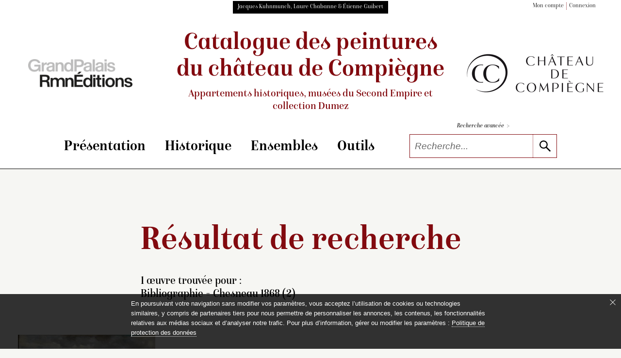

--- FILE ---
content_type: text/html; charset=UTF-8
request_url: https://compiegne-peintures.fr/recherche/resultat.php?ibiblio=chesneau-1868-2
body_size: 22759
content:
<!doctype html><html lang="fr" xmlns="http://www.w3.org/1999/xhtml" prefix="og: http://ogp.me/ns#">
<head>
	
<!-- Matomo -->
<script nonce="fJnX7WDLyByC0u05VBXq6A==" type="text/javascript">
  var _paq = window._paq = window._paq || [];
  /* tracker methods like "setCustomDimension" should be called before "trackPageView" */
  _paq.push(['trackPageView']);
  _paq.push(['enableLinkTracking']);
  (function() {
    var u="https://matomo.labrmngp.fr/";
    _paq.push(['setTrackerUrl', u+'matomo.php']);
    _paq.push(['setSiteId', '31']);
    var d=document, g=d.createElement('script'), s=d.getElementsByTagName('script')[0];
    g.type='text/javascript'; g.async=true; g.src=u+'matomo.js'; s.parentNode.insertBefore(g,s);
  })();
</script>
<!-- End Matomo Code -->
<meta name="tdm-reservation" content="1">	<meta charset="utf-8">
	<meta http-equiv="X-UA-Compatible" content="IE=edge,chrome=1">
	
	<!--meta_content-->
	<title>Les peintures du chateau de Compiègne, résultat d'une recherche</title>
	<meta name="description" content="Catalogue raisonné des collections de peinture du chateau de Compiègne. Résultat d'une recherche."/>
	
	
	<link rel="icon" href="../favicon.ico" />
	<meta name="viewport" content="width=device-width">	
<link rel="stylesheet" href="/static/css/config_domaine.css?v=251127">
<link rel="stylesheet" href="/static/css/styles_v1-04.css?v=251127">
<link rel="stylesheet" href="/static/css/print.css">	<script src="../static/js/polyfills/polyfills.js" defer></script>
	<script src="../static/js/polyfills/css-variables.js"></script>

	
</head>
<body class="body-RESULTAT">
<script nonce="fJnX7WDLyByC0u05VBXq6A==" type="text/javascript">
   var _items = [{'link': '../notice/notice.php?id=529&pos=0&ibiblio%3Dchesneau-1868-2#hn', 'img': 'mi756', 'titre': '<i>Napoléon III à la bataille de Solférino, le 24 juin 1859</i>', 'info': 'Ernest Meissonier (Lyon, 1815 – Paris, 1891)', 'text': '<p>En mai 1849, l’administration des Beaux-Arts voulut profiter de la baisse du marché de l’art occasionnée par les événements politiques pour acquérir une œuvre de Meissonier, artiste fort coté et avidement recherché par les collectionneurs. Charles Blanc, directeur des Beaux-Arts, lui passa commande d’un tableau pour la somme importante de 4 000 francs, le sujet exact devant être fixé ultérieurement. Il fut approuvé en fin d’année (il devait s’agir d’une <i>Lecture</i>) tandis que le…</p>', 'position': '0'}]</script>

<script src="/static/js/jquery-3.3.1.min.js"></script>
<!-- jQuery UI library -->
<script src="https://code.jquery.com/ui/1.12.1/jquery-ui.min.js"></script>

<!-- jQuery UI CSS framework -->
<link rel="stylesheet" href="https://code.jquery.com/ui/1.12.1/themes/base/jquery-ui.css">
<header role="banner">
<header-top class="wrapper">
<div class="black-block">Jacques Kuhnmunch, Laure Chabanne & Étienne Guibert</div>	
<ul class="list-dot">
	<li><a href="/dossiers/page_dossiers_iden.php#hn">Mon compte</a></li>
	<li><a href="/dossiers/page_dossiers_iden.php#hn">Connexion</a></li>
</ul>
</header-top>
<header-middle>
<div class="logo-wrapper">
	<a href="https://editions.grandpalaisrmn.fr/fr/editions/les-collections-en-ligne" target="_blank"><img alt="Consulter la liste des catalogues raisonnés d'inventaire de collection de musée produits par GrandPalaisRmnÉditions" src="../static/images/GrandPalaisRmnEditions_NOIR_GRIS.png" data-pin-nopin="true"></a>
</div>	
<div class="wrapper title-header" aria-label="Aller à la page d'accueil du site">
	<a href="../index.php">Catalogue des peintures <br class="br_1110"/><br class="br_350-488"/>du château de Compiègne<small>Appartements historiques, musées <br class="br_350-488"/>du Second Empire et collection&nbsp;Dumez</small></a>
</div>		
<div class="logo-wrapper">
	<a href="https://chateaudecompiegne.fr/" target="_blank"><img class="img_logo_musee" alt="Aller sur le site web du château de Compiègne" src="../static/images/Logo_Chateau_de_Compiegne_x1.png"></a>
</div>
</header-middle>
<header-menu>
<nav class="wrapper">
<hamburger-menu>
<menu-line></menu-line>
<menu-line></menu-line>
<menu-line></menu-line>
<menu-line></menu-line>
</hamburger-menu>
<ul>
<li>
	<div class="accordion" aria-label="Cliquer pour accéder au sous-menu">Présentation</div>
	<sub-menu>
<a href="../essais/preface.php#hn">Préface</a>
<a href="../essais/avertissement.php#hn">Avertissement</a>
<a href="../essais/remerciements.php#hn">Remerciements</a>
</sub-menu></li>
<li>
	<div class="accordion" aria-label="Cliquer pour accéder au sous-menu">Historique</div>
	<sub-menu>
<a href="../essais/appartements_historiques.php#hn">Appartements historiques</a>
<a href="../essais/musees_du_second_empire.php#hn">Musées du Second Empire</a>
<a href="../essais/collection_dumez.php#hn">Collection&nbsp;Dumez</a>
</sub-menu></li>
<li>
	<div class="accordion" aria-label="Cliquer pour accéder au sous-menu">Ensembles</div>
	<sub-menu>
<a href="../essais/collection_ens10.php#hn">La chapelle</a>
<a href="../essais/collection_ens07.php#hn">Galerie de bal</a>
<a href="../essais/collection_ens01.php#hn">don Quichotte par Coypel</a>
<a href="../essais/collection_ens02.php#hn">don Quichotte par Natoire</a>
<a href="../essais/collection_ens11.php#hn">Piat-Joseph Sauvage</a>
<a href="../essais/collection_ens04.php#hn">Franz Xaver Winterhalter</a>
<a href="../essais/collection_ens13.php#hn">Thomas Couture</a>
<a href="../essais/collection_ens09.php#hn">Le Baptême du Prince impérial</a>
<a href="../essais/collection_ens03.php#hn">Collections et commandes impériales</a>
<a href="../essais/collection_ens08.php#hn">Vénerie et chasses impériales</a>
<a href="../essais/collection_ens12.php#hn">Portraits du Second Empire</a>
<a href="../essais/collection_ens14.php#hn">Vues d’intérieur du Second Empire</a>
<a href="../essais/collection_ens05.php#hn">Hortense Schneider</a>
<a href="../essais/toutes-les-peintures.php#hn">Toutes les peintures</a>
</sub-menu></li>
<li>
	<div class="accordion" aria-label="Cliquer pour accéder au sous-menu">Outils</div>
	<sub-menu>
<a href="../outils/bibliographie.php#hn">Bibliographie</a>
<a href="../outils/expositions.php#hn">Expositions</a>
<a href="../outils/index.php#hn">Index</a>
</sub-menu></li>
</ul>
<span class="nav-bar"></span>
<div class="form-multi-blocks">
<a href="../recherche/rechercher.php#hn">Recherche avancée <span>></span></a>
<form action="../recherche/resultat.php" method="get" name="form_glob"  aria-label="Recherche libre" role="search" autocomplete="off">
<div class="collapsed-form-bloc">
<input name="Ltout_Op" value="likemot" type="hidden"/><input type="text" id="search" placeholder="Recherche..." name="Ltout" class="iSearchPlus" spellcheck="false" autocomplete="off"/>
<button type="submit" aria-label="lancer la recherche"><svg class="icons"><use xlink:href="../static/images/icons.svg#icon-search"></use></svg></button>
</div>
</form>
</div>
</nav>
</header-menu>
<script nonce="fJnX7WDLyByC0u05VBXq6A==">
function compareInsensitive(request, response) {
	
//console.log(request.term);
  // Vérifiez si la variable request.term est définie
  if (typeof request.term === "undefined") {
    // Renvoie un tableau vide si la variable request.term est undefined
    return [];
  }
	else
	{
  // Récupère la chaîne de recherche et la normalise en supprimant les accents et en la convertissant en minuscules
  var term = request.term.normalize("NFD").replace(/[\u0300-\u036f]/g, "").toLowerCase();

  // Filtre les éléments du tableau en fonction de la chaîne de recherche normalisée
  var filtered = response.filter(function(item) {
    return item.label.normalize("NFD").replace(/[\u0300-\u036f]/g, "").toLowerCase().indexOf(term) !== -1;
  });

  // Renvoie le tableau filtré
  return filtered;
  }
}

$(function() {
  // Créez un tableau de suggestions d'autocomplétion
  // Attention : après génération du json en xsl supprimer les derniers , 
  var availableTags = [{ "label": ""}, { "label": "A. Linard"}, { "label": "Abbé"}, { "label": "Abdülaziz"}, { "label": "Abraham De Pape"}, { "label": "Académie française"}, { "label": "Achille Fould"}, { "label": "Acteur"}, { "label": "Adélaïde d’, dite Madame Adélaïde Orléans"}, { "label": "Adolphe Joseph Thomas Monticelli"}, { "label": "Adolphe Niel"}, { "label": "Adolphe Théodore Jules Martial Potémont"}, { "label": "Adolphe Yvon"}, { "label": "Adoration"}, { "label": "Adriaen Van Ostade"}, { "label": "Adrien Prévost de Longpérier"}, { "label": "Adrienne de Villeneuve-Bargemont Montebello"}, { "label": "Aernout Smit"}, { "label": "Agricol Perdiguier"}, { "label": "Agricol Perdiguier, dit Avignonnais-la-Vertu"}, { "label": "Aide de camp"}, { "label": "Aigle"}, { "label": "Aiguière"}, { "label": "Aile"}, { "label": "Albert de Saxe-Cobourg"}, { "label": "Albert Édouard, prince de Galles Édouard VII"}, { "label": "Albert Frankel"}, { "label": "Alessandro Varotari"}, { "label": "Aletris"}, { "label": "Alexandre Cabanel"}, { "label": "Alexandre I"}, { "label": "Alexandre II"}, { "label": "Alexandre III"}, { "label": "Alexandre le Grand"}, { "label": "Alexandre Roslin"}, { "label": "Alexis Basile Menjaud"}, { "label": "Alexis Joseph Mazerolle"}, { "label": "Alexis Joseph Pérignon"}, { "label": "Alfred de Musset"}, { "label": "Alfred Dedreux"}, { "label": "Alfred Émile Léopold Stevens"}, { "label": "Algérien"}, { "label": "Amable Jean Jacques Pélissier"}, { "label": "Amaryllis"}, { "label": "Amélia Césarée Bouvet Carette"}, { "label": "Amélia Césarée Carette"}, { "label": "Amélie Cornélie Brémond"}, { "label": "Amélie Niel Duhesme"}, { "label": "Amour"}, { "label": "Amour à genoux sur une amphore"}, { "label": "Amour bandant son arc"}, { "label": "Amour debout buvant dans une coupe. A ses pieds, amphore, trépied et fruits"}, { "label": "Amours chasseurs, l’un sonnant de la trompe"}, { "label": "Amours et enfants chasseurs avec un filet"}, { "label": "Amours et putti"}, { "label": "Amours jouant avec un bouc"}, { "label": "Amphore"}, { "label": "Anacréon"}, { "label": "André Charles Voillemot"}, { "label": "André Schneider"}, { "label": "André Schneider, fils d’Hortense Schneider"}, { "label": "André-Hercule de Fleury"}, { "label": "Andrea Locatelli"}, { "label": "Ange"}, { "label": "« Ange agenouillé », étude pour Mater Dolorosa"}, { "label": "Ange Tissier"}, { "label": "Animal"}, { "label": "Anne Baptiste Nivelon"}, { "label": "Anne Joly Ducos"}, { "label": "Anne Josèphe  Théroigne de Méricourt"}, { "label": "Anne Mortier de Trévise La Tour-Maubourg"}, { "label": "Anne-Louis Girodet"}, { "label": "Annibal ayant retrouvé le corps de Marcellus parmi les morts, après avoir pris son anneau, lui fait donner la sépulture ou Le Combat terminé"}, { "label": "Annibal Carrache"}, { "label": "Annibale Capalti"}, { "label": "Antiquité"}, { "label": "Antoine Boizot"}, { "label": "Antoine François Callet"}, { "label": "Antoine Jean Étienne Faivre, dit Tony Faivre"}, { "label": "Antoine Jean Joseph Ansiaux"}, { "label": "Antoine Jecker dit à tort Le Banquier Jean-Baptiste Jecker"}, { "label": "Antoine Léon Brunel-Rocque"}, { "label": "Antoine Marie Philippe Louis d’Orléans, duc de Montpensier"}, { "label": "Antoine Marie Philippe Louis d’Orléans Montpensier"}, { "label": "Antoine Philippe d’Orléans, duc de Montpensier"}, { "label": "Antoine Valentin Jumel de Noireterre"}, { "label": "Antoine-Ferdinand Redouté"}, { "label": "Apelle peignant Campaspe"}, { "label": "Apollon"}, { "label": "Apollon ou L’Hymen"}, { "label": "Apothéose de Napoléon III"}, { "label": "Apôtre"}, { "label": "Aqueduc"}, { "label": "Arc"}, { "label": "Arc de triomphe"}, { "label": "Arc-en-ciel"}, { "label": "archiduchesse d’Autriche Marie-Antoinette"}, { "label": "archiduchesse d’Autriche Marie-Louise"}, { "label": "Architecture"}, { "label": "Armand Constant Mélicourt-Lefebvre"}, { "label": "Armand Jean du Plessis Richelieu"}, { "label": "Armande  Dieudé-Defly"}, { "label": "Armande Pin"}, { "label": "Armée"}, { "label": "Armes de France"}, { "label": "Armide"}, { "label": "Armure"}, { "label": "Arrivée de l’empereur Napoléon III et de l’impératrice Eugénie chez le sénateur comte Mimerel à Roubaix, le 29 août 1867"}, { "label": "Arrivée de Napoléon Ier et de Marie-Louise à Compiègne"}, { "label": "Artisan"}, { "label": "Artiste"}, { "label": "Ary Scheffer"}, { "label": "Asperge"}, { "label": "Assemblée"}, { "label": "Assomption"}, { "label": "Assomption de la Vierge"}, { "label": "Atelier d’artiste"}, { "label": "Athénienne"}, { "label": "Attributs de chasse. Un renard, des perdrix, un épervier, fusil, gibecière, des appeaux"}, { "label": "Aube"}, { "label": "Auberge rustique sur la rive intitulé à tort L’Auberge à l’oie"}, { "label": "Augusta Ramond de La Bastiole Pannifex"}, { "label": "Auguste Charles de Laberge"}, { "label": "Auguste Du Bos"}, { "label": "Auguste Du Bos enfant"}, { "label": "Auguste François Joseph Féragu"}, { "label": "Auguste Joseph dit Félix Bracquemond"}, { "label": "Auguste Mimerel"}, { "label": "Auguste Paul Charles Anastasi"}, { "label": "Auguste Pichon"}, { "label": "Auguste  Regnaud de Saint-Jean d’Angély"}, { "label": "Auguste Rougevin"}, { "label": "Auréole"}, { "label": "Autel"}, { "label": "Autoportrait"}, { "label": "« Avant-bras (main tenant un maillet) », étude pour La Noblesse héréditaire"}, { "label": "Aymé Lambert"}, { "label": "Bacchante"}, { "label": "Bacchante versant à boire à un amour"}, { "label": "Bacchus"}, { "label": "Baie"}, { "label": "Bal"}, { "label": "Bal au palais des Tuileries, 1867"}, { "label": "Balance"}, { "label": "Banquet"}, { "label": "Banquette"}, { "label": "Barque"}, { "label": "Barque près d’une ruine"}, { "label": "Bartolomé Esteban Murillo"}, { "label": "Bartolomeo Biscaino"}, { "label": "Basse-cour"}, { "label": "Bassin"}, { "label": "Bastion"}, { "label": "Bataille"}, { "label": "Bataille de Solférino (24 juin 1859)"}, { "label": "Bataille de Solférino, 24 juin 1859 dit aussi Le Général Niel à la bataille de Solférino"}, { "label": "Beauharnais, Hortense de"}, { "label": "Beauharnais, Joséphine de"}, { "label": "Beauharnais, Stéphanie de"}, { "label": "« Beaumarchais. » Plafond en soffite pour la salle de spectacles du Théâtre neuf de Compiègne."}, { "label": "Bénédicité"}, { "label": "Bénédiction"}, { "label": "Berger"}, { "label": "Berger ; hauts plateaux de la Kabylie"}, { "label": "Bernard Pierre Magnan"}, { "label": "Bernardino Luini"}, { "label": "Bernardo Strozzi"}, { "label": "Berthe Couture"}, { "label": "Bibliothèque de l’Empereur"}, { "label": "Bijou"}, { "label": "Blanche"}, { "label": "Blason"}, { "label": "Blé"}, { "label": "Bohémienne"}, { "label": "Bouc"}, { "label": "Bouclier"}, { "label": "Boulet de canon"}, { "label": "Bouquet de roses dans un verre"}, { "label": "Bourreau"}, { "label": "« Bras et main », étude pour La Noblesse héréditaire"}, { "label": "Brasier"}, { "label": "Brouette chargée de légumes"}, { "label": "Bruat"}, { "label": "Brunecke"}, { "label": "Bâteau"}, { "label": "Bœuf"}, { "label": "Cabinet du Conseil"}, { "label": "Caducée"}, { "label": "Cage"}, { "label": "« Calderon. » Plafond en soffite pour la salle de spectacles du Théâtre neuf de Compiègne."}, { "label": "Calvaire"}, { "label": "Camille Doucet"}, { "label": "Camillo Motta"}, { "label": "Canal"}, { "label": "Canaletto"}, { "label": "Canapé"}, { "label": "Canard"}, { "label": "Canne à pêche"}, { "label": "Canon"}, { "label": "Capitaine"}, { "label": "Capucin"}, { "label": "Cardinal"}, { "label": "Cardinal duc de"}, { "label": "Caricature"}, { "label": "Carlo Labruzzi"}, { "label": "Carolus-Duran"}, { "label": "Carquois"}, { "label": "Carte"}, { "label": "Carte de la forêt de Compiègne sous Louis XV"}, { "label": "Cartes à jouer"}, { "label": "Carton de tapisserie"}, { "label": "Cascade"}, { "label": "Casoar"}, { "label": "Casque"}, { "label": "Catastrophe naturelle"}, { "label": "Catherine"}, { "label": "Cavalerie"}, { "label": "Célébrité"}, { "label": "Cérès"}, { "label": "Cerf"}, { "label": "César Armand Anatole de La Panouse"}, { "label": "César Florimond de Faÿ La Tour-Maubourg"}, { "label": "César Van Loo"}, { "label": "Chambre à coucher de l’Empereur au château de Compiègne"}, { "label": "Chambre à coucher (Roi de Rome)"}, { "label": "Chambre de la Reine"}, { "label": "« Chanoine de Notre-Dame portant les saintes huiles », étude pour Le Baptême du Prince impérial"}, { "label": "Chantier naval sur la côte"}, { "label": "Chapelle"}, { "label": "Chapiteau"}, { "label": "Chardon"}, { "label": "Charge de cavalerie"}, { "label": "Charge des cuirassiers à Reichshoffen"}, { "label": "Charles Auguste Frossard"}, { "label": "Charles Caïus Renoux"}, { "label": "Charles Chaplin"}, { "label": "Charles Cousin-Montauban Palikao"}, { "label": "Charles de La Fosse"}, { "label": "Charles Demorny Morny"}, { "label": "Charles Édouard Boutibonne"}, { "label": "Charles Émile Callande de Champmartin"}, { "label": "Charles François Daubigny"}, { "label": "Charles François Joseph Aimé Manèque"}, { "label": "Charles Garnier"}, { "label": "Charles Gustave Parquet"}, { "label": "Charles Louis Lucien Muller"}, { "label": "Charles Mellin"}, { "label": "Charles Natoire"}, { "label": "Charles Philippe de France, comte d’Artois"}, { "label": "Charles Porion"}, { "label": "Charles Théodore Frère"}, { "label": "Charles X"}, { "label": "Charles X, roi de France (1757-1836)"}, { "label": "Charles XV"}, { "label": "Charles-Alexandre"}, { "label": "Charles-Antoine Coypel"}, { "label": "Charles-Philippe Chennevières-Pointel"}, { "label": "Charrette"}, { "label": "Chasse"}, { "label": "Chasse à courre impériale"}, { "label": "Chasse au loup"}, { "label": "Chasse impériale à Compiègne au Puits du Roy"}, { "label": "Chat"}, { "label": "Chats au coin du feu"}, { "label": "Chauve-souris"}, { "label": "Chemin de croix"}, { "label": "Cheminée"}, { "label": "Chemise à crevés"}, { "label": "Cheval"}, { "label": "Chevalier"}, { "label": "Chèvre"}, { "label": "Chien"}, { "label": "Chien blanc portant un ruban rouge autour du cou"}, { "label": "Chiens au repos"}, { "label": "Chiens et attributs de chasse. Deux chiens au pied d’un arbre, auquel sont suspendus une tête de cerf, une dague et un cor"}, { "label": "Chiens, lapins, cochon d’Inde et fruits"}, { "label": "Chou"}, { "label": "Château"}, { "label": "Cierge"}, { "label": "Civette"}, { "label": "Claire Émilie Mac Donell, vicomtesse Aguado Marismas"}, { "label": "Claire Émilie Mac Donell, vicomtesse Aguado, marquise de Las Marismas"}, { "label": "Claire Louisa Rose Bonne de Durfort Duras"}, { "label": "Claude Ferdinand Gaillard"}, { "label": "Claude François Desportes"}, { "label": "Claude Nicolas Vaudrey"}, { "label": "Claude Théodore Decaen"}, { "label": "Claude-Marie Dubufe"}, { "label": "Claudius Jacquand"}, { "label": "Claudius Popelin"}, { "label": "Clémentine Léopoldine Caroline Clothilde d’ Orléans"}, { "label": "Clio"}, { "label": "Clocher"}, { "label": "Clotilde de la Rochelambert La Bédoyère"}, { "label": "Colbert, Jean-Baptiste"}, { "label": "Collation de Sancho dans la forêt dit aussi Le Repas de Sancho dans la forêt"}, { "label": "Colombe"}, { "label": "Colonne"}, { "label": "Combat de cerfs dit aussi Combat de cerfs dans la forêt de Compiègne ou Le Combat des cerfs"}, { "label": "Combat de deux coqs"}, { "label": "Commode"}, { "label": "Compas"}, { "label": "comtesse de Teba Eugénie, dite Eugénie de Montijo"}, { "label": "Console"}, { "label": "Constance-Virginie Fleytas-Pigneguy Beurdeley"}, { "label": "Constant Troyon"}, { "label": "Constantino Patrizi Naro Dudley"}, { "label": "Coq"}, { "label": "Coquelicot"}, { "label": "Coquillage"}, { "label": "Cor"}, { "label": "Corail"}, { "label": "Corbeille"}, { "label": "Corbillard"}, { "label": "Corne d’abondance"}, { "label": "« Corneille. » Plafond en soffite pour la salle de spectacles du Théâtre neuf de Compiègne."}, { "label": "Cornelis de Vos"}, { "label": "Cornelis Gerritsz Decker"}, { "label": "Corset"}, { "label": "Costume"}, { "label": "Coupe"}, { "label": "Couple"}, { "label": "Coupole"}, { "label": "Courge"}, { "label": "Couronne"}, { "label": "« Crébillon. » Plafond en soffite pour la salle de spectacles du Théâtre neuf de Compiègne."}, { "label": "Croix"}, { "label": "« Croix », étude pour Le Baptême du Prince impérial"}, { "label": "Crosse"}, { "label": "Crucifix"}, { "label": "Crucifixtion"}, { "label": "Crâne"}, { "label": "Cygne"}, { "label": "Dais"}, { "label": "« Dame agenouillée [La Grande-Duchesse Stéphanie de Bade] », étude pour Le Baptême du Prince impérial"}, { "label": "« Dame agenouillée [madame Bruat] », étude pour Le Baptême du Prince impérial"}, { "label": "Daniel François Esprit Auber"}, { "label": "Dans l’atelier"}, { "label": "Dans le jardin du presbytère, dit aussi Le Presbytère"}, { "label": "Danse"}, { "label": "Danse des Grâces présidée par Apollon"}, { "label": "Danse des Nymphes présidée par le dieu Pan"}, { "label": "Dauphin"}, { "label": "Dauphin de France"}, { "label": "David Téniers"}, { "label": "Débarcadère"}, { "label": "Décor"}, { "label": "Décoration honorifique"}, { "label": "Décors peints"}, { "label": "Dentelle"}, { "label": "Départ de Napoléon III pour la campagne d’Italie"}, { "label": "Départ des troupes dans le brouillard"}, { "label": "Dépendances de la propriété de Thomas Couture et atelier du peintre à Villiers-le-Bel"}, { "label": "Désert"}, { "label": "Deux amours"}, { "label": "Deux amours cherchant à s’emparer de fruits disposés dans une corbeille"}, { "label": "Deux amours tenant un phylactère"}, { "label": "Deux amours tenant un phylactère et volant dans un ciel bleu"}, { "label": "Deux chiens"}, { "label": "Deux chiens sur un coussin"}, { "label": "Deux chiens sur une borne de velours rouge"}, { "label": "Deux hérons"}, { "label": "« Diacre à genoux présentant le bougeoir épiscopal », étude pour Le Baptême du Prince impérial"}, { "label": "Diane"}, { "label": "Didi"}, { "label": "Diligence traversant un village de Basse-Normandie et annonçant aux gens du lieu la nouvelle de la révolution de Juillet"}, { "label": "Dindon"}, { "label": "Dîner du roi Louis XVIII et du tsar Alexandre Ier, le 1er mai 1814 au château de Compiègne"}, { "label": "Domenico Fetti"}, { "label": "Don"}, { "label": "Don Quichotte"}, { "label": "Don Quichotte attaché à une fenêtre par la malice de Maritorne"}, { "label": "Don Quichotte au bal chez don Antonio Moreno"}, { "label": "Don Quichotte conduit par la Folie sort de chez lui pour être fait chevalier errant"}, { "label": "Don Quichotte consulte la tête enchantée chez don Antonio Moreno"}, { "label": "Don Quichotte croit recevoir l’ordre de chevalerie"}, { "label": "Don Quichotte déshabillé par les demoiselles de la duchesse"}, { "label": "Don Quichotte endormi combat contre les outres"}, { "label": "Don Quichotte est guéri de sa folie par la Sagesse"}, { "label": "Don Quichotte est servi par les demoiselles de la duchesse"}, { "label": "Don Quichotte et la fausse princesse de Micomicon"}, { "label": "Don Quichotte et le chevalier des Miroirs"}, { "label": "Don Quichotte et les oiseaux de la caverne de Montesinos"}, { "label": "Don Quichotte et Sancho montés sur un cheval de bois s’imaginent traverser les airs pour aller venger Doloride"}, { "label": "Don Quichotte fait demander par Sancho à la duchesse la permission de la voir"}, { "label": "Don Quichotte prenant des marionnettes pour des Maures croit en les combattant secourir deux amants fugitifs"}, { "label": "Don Quichotte prend le bassin d’un barbier pour l’armet de Mambrin"}, { "label": "Don Quichotte protège Basile qui épouse Quitterie par une ruse d’amour"}, { "label": "Don Quichotte trompé par Sancho prend une paysanne pour Dulcinée"}, { "label": "Don Quichotte trompé par Sancho prend une paysanne pour Dulcinée"}, { "label": "Dorothée surprise au bain par le curé, le barbier et Cardenio"}, { "label": "Doña Maria del Consuelo de Acuña, dixième comtesse de Gramedo"}, { "label": "Doña Marie-Louise-Ferdinande de Bourbon, duchesse de Montpensier"}, { "label": "Dragon à cheval tenant un pistolet"}, { "label": "Drapé"}, { "label": "Drapeau"}, { "label": "Dressoir"}, { "label": "Eau"}, { "label": "Ébauches, compositions inachevées"}, { "label": "Échassiers de fantaisie près d’une fontaine"}, { "label": "Échiquier"}, { "label": "École militaire"}, { "label": "Ed. Gilis"}, { "label": "Edgar Ney (1812-1882)"}, { "label": "Edme Patrice Maurice de Mac Mahon"}, { "label": "Edmond Eugène  Toulongeon"}, { "label": "Edmond Le Bœuf"}, { "label": "Édouard Alexandre Sain"}, { "label": "Édouard Charles Martimprey"}, { "label": "Edouard de Biefve"}, { "label": "Édouard Dubufe"}, { "label": "Édouard Riou"}, { "label": "Eduard Magnus"}, { "label": "Edward Matthew Ward"}, { "label": "Églée"}, { "label": "Église"}, { "label": "Élie-Frédéric Forey"}, { "label": "Élisabeth"}, { "label": "Elisabeth Ann Haryett, dite miss Harriet Howard Beauregard"}, { "label": "Elisabeth Ann Haryett, dite Miss Harriett Howard"}, { "label": "Élisabeth Vigée-Le Brun"}, { "label": "Elisabetta Sirani"}, { "label": "Elźbieta Lachman, dite Lise Przeździecka"}, { "label": "Émile Defonds"}, { "label": "Émile Félix Fleury"}, { "label": "Émile Isidore Deroy"}, { "label": "Émilien Nieuwerkerke"}, { "label": "Emmanuel Auguste Massé"}, { "label": "Empereur d’Allemagne"}, { "label": "Empereur d’Autriche"}, { "label": "Empereur de Russie"}, { "label": "Empereur des Français"}, { "label": "En route vers le Mexique"}, { "label": "Enfant"}, { "label": "Enfant de chœur"}, { "label": "« Enfant de chœur tenant un porte-cierge », étude pour Le Baptême du Prince impérial"}, { "label": "Enfant le regard tourné vers une amphore"}, { "label": "Enfant tenant une coupe dans sa main droite et une couronne dans sa main gauche"}, { "label": "Enfants jouant une scène de l’opéra d’Armide"}, { "label": "Enseigne"}, { "label": "Entrée de l’Amour et de la Richesse aux noces de Gamache"}, { "label": "Entrée de la grotte du Pausilippe à Naples"}, { "label": "Entrée de Sancho dans l’île de Barataria"}, { "label": "Entrée des bergers aux noces de Gamache"}, { "label": "Épée"}, { "label": "Épervier"}, { "label": "Épis"}, { "label": "Erato"}, { "label": "Ernest Hébert"}, { "label": "Ernest Meissonier"}, { "label": "Ernest Renan"}, { "label": "Ernst Meister"}, { "label": "Eros"}, { "label": "Escalier"}, { "label": "Esquisse du plafond du Théâtre neuf de Compiègne. Apollon, la Tragédie, le Drame moderne, la Comédie. 1869"}, { "label": "Esquisse du plafond du Théâtre neuf de Compiègne. L’Histoire du théâtre depuis son origine."}, { "label": "Esquisse pour Saint Rieul"}, { "label": "Esquisses"}, { "label": "Étendard"}, { "label": "Étienne Adolphe Viollet-le-Duc"}, { "label": "Étienne Dubois"}, { "label": "Etienne Hugues Rose"}, { "label": "Étoile"}, { "label": "Étude d’après un modèle féminin"}, { "label": "Étude d’un intérieur gothique"}, { "label": "« Étude de tête » pour La Noblesse héréditaire"}, { "label": "Étude pour la figure de La Noblesse héréditaire"}, { "label": "Études, études préparatoires"}, { "label": "Eudore Soulié"}, { "label": "Eugène Adélaïde Louise d’Orléans, dite Madame Adélaïde (1777-1848)"}, { "label": "Eugène Aizelin sculptant sa Sapho"}, { "label": "Eugène Antoine Aizelin"}, { "label": "Eugène Berthelon"}, { "label": "Eugène Boudin"}, { "label": "Eugène Delacroix"}, { "label": "Eugène Emmanuel Pineu-Duval, dit Amaury-Duval"}, { "label": "Eugène Emmanuel Viollet-le-Duc"}, { "label": "Eugène Fromentin"}, { "label": "Eugène Giraud"}, { "label": "Eugène Isabey"}, { "label": "Eugène Rouher"}, { "label": "Eugène Scribe"}, { "label": "Eugénie Montpellier"}, { "label": "Europe"}, { "label": "Eustache Le Sueur"}, { "label": "Euterpe"}, { "label": "Évêque"}, { "label": "Ex-voto à sainte Geneviève (sainte Geneviève protégeant l’Empire français)"}, { "label": "Faisan"}, { "label": "Falaise"}, { "label": "Famille"}, { "label": "Fanny Péreire Péreire"}, { "label": "Farnborough"}, { "label": "Faucon"}, { "label": "Faustin Besson"}, { "label": "Fauteuil"}, { "label": "Félicien Caignart de Saulcy"}, { "label": "Félix Aimé Protche"}, { "label": "Félix Barthe"}, { "label": "Félix Coquereau"}, { "label": "Félix Cottrau"}, { "label": "Félix d’ Arjuzon"}, { "label": "Félix Hippolyte Larrey"}, { "label": "Félix Saturnin Brissot de Warville"}, { "label": "Femme"}, { "label": "Femme nue"}, { "label": "Femmes au jardin"}, { "label": "Femmes au jardin entré comme Repos sous les arbres"}, { "label": "Féodor Dietz"}, { "label": "Ferdinand Philippe, duc d’Orléans"}, { "label": "Ferdinand Philippe, duc de Chartres, puis duc d’Orléans (1810-1842), en uniforme de colonel des hussards"}, { "label": "Ferdinand Philippe Orléans"}, { "label": "Fête"}, { "label": "Fête donnée à l’empereur Napoléon III et à l’impératrice Eugénie à Alger, le 18 septembre 1860 ou La Réception des chefs kabyles par l’empereur Napoléon III"}, { "label": "Feu"}, { "label": "Filet"}, { "label": "Fléau"}, { "label": "Flèche"}, { "label": "Fleur"}, { "label": "Fleur de lys"}, { "label": "Fleurs"}, { "label": "Fleury, André-Hercule de"}, { "label": "Flore"}, { "label": "Flûte"}, { "label": "Flute de pan"}, { "label": "Fontaine"}, { "label": "Forêt"}, { "label": "Forteresse"}, { "label": "Fortification"}, { "label": "Foule"}, { "label": "Fraise"}, { "label": "Fraises sur une feuille de chou"}, { "label": "Francesco Albotto"}, { "label": "Francesco Cairo"}, { "label": "Francesco Fracanzano"}, { "label": "François Achille Bazaine"}, { "label": "François Auguste Biard"}, { "label": "François Auguste Ortmans"}, { "label": "François Certain Canrobert"}, { "label": "François d’ Assise de Bourbon"}, { "label": "François Desportes"}, { "label": "François Émile de Lansac"}, { "label": "François Ferdinand Philippe Louis Marie d’Orléans Joinville"}, { "label": "François Gabriel Guillaume Lépaulle"}, { "label": "François Gérard"}, { "label": "François Germain Léopold Tabar"}, { "label": "François Ier"}, { "label": "François Joseph Heim"}, { "label": "François  Pils"}, { "label": "François Pils, père de l’artiste"}, { "label": "François Ponsard"}, { "label": "François-Joseph Ier"}, { "label": "François-Xavier Dupré"}, { "label": "Françoise Caroline Jeanne Raphaëlle de Bourbon-Bragance, princesse du Brésil, princesse de Joinville"}, { "label": "Françoise d’Aubigné Maintenon"}, { "label": "Françoise de Bragance (infante du Portugal) Joinville"}, { "label": "Frank Myers Boggs"}, { "label": "Frans III Francken"}, { "label": "Franz Liszt"}, { "label": "Franz Xaver Winterhalter"}, { "label": "Frédéric Bazille"}, { "label": "Frédéric Bourgeois de Mercey"}, { "label": "Frédéric-Charles"}, { "label": "Frédéric-Guillaume de (prince héritier de Prusse), Frédéric III (roi de Prusse et empereur allemand) Hohenzollern"}, { "label": "Frederick de Moucheron"}, { "label": "Friedrich Sustris"}, { "label": "Fritillaire"}, { "label": "Fritillaria imperialis. Couronne impériale. Lilium pomponium. Lis pompon"}, { "label": "Fromental Halévy"}, { "label": "Fruit"}, { "label": "Fumée"}, { "label": "Fuseau"}, { "label": "Fusil"}, { "label": "Gabriel Amable de La Foulhouze"}, { "label": "Galerie de bal du château de Compiègne"}, { "label": "George Frederick Watts"}, { "label": "Georges Achille de Magrath"}, { "label": "Georges Eugène Haussmann"}, { "label": "Georges Ier"}, { "label": "Gérard Dou"}, { "label": "Gerbe"}, { "label": "Gerrit Adriaenszoon Berckheyde"}, { "label": "Giacomo Meyerbeer"}, { "label": "Gibier et attributs de chasse"}, { "label": "Gillis Van Tilborch"}, { "label": "Giovan Gioseffo dal Sole"}, { "label": "Giovanni Antonio Burrini"}, { "label": "Giovanni Francesco Romanelli"}, { "label": "Giovanni Lanfranco"}, { "label": "Glaive"}, { "label": "Globba erecta. Globbée droite. Lilium superbum. Lis superbe. Hemerocallis japonica. Hémérocalle du Japon"}, { "label": "Globba nutans. Globbée pendante. Crinum erubescens. Crinum rougeâtre"}, { "label": "Globe"}, { "label": "Gloire"}, { "label": "Golgotha"}, { "label": "Gonzales Coques"}, { "label": "Gourde"}, { "label": "Grand salon de la princesse Mathilde, rue de Courcelles"}, { "label": "Grappe"}, { "label": "Grossesse"}, { "label": "Grotesque"}, { "label": "Grotte"}, { "label": "Groupe d’officiers dit aussi Le Maréchal Pélissier sortant du Luxembourg dit aussi Sortie d’un général en grand uniforme"}, { "label": "Grue"}, { "label": "Grâces (les trois)"}, { "label": "Guéridon"}, { "label": "Guerre de Crimée, attaque d’avant-poste"}, { "label": "Guildford Dudley"}, { "label": "Guillaume d’ Orange"}, { "label": "Guillaume Ier"}, { "label": "Guillaume Régamey"}, { "label": "Guillaume-Alphonse Cabasson"}, { "label": "Guirlande"}, { "label": "Guitare"}, { "label": "Gustave Nadaud"}, { "label": "Gustave Olivier Lannes Montebello"}, { "label": "Ham, chien de Louis-Napoléon pendant sa captivité au fort de Ham"}, { "label": "Harpe"}, { "label": "Hébé"}, { "label": "Hélène Henriette Bouruet-Aubertot Richard"}, { "label": "Héloïse Marie Servent Couture"}, { "label": "Hémérocalle"}, { "label": "Hemerocallis flava. Hémérocalle jaune. Hemerocallis fulva. Hémérocalle fauve. Amaryllis curvifolia. Amaryllis à feuilles recourbées. Morea vaginata. Morée à longue gaine"}, { "label": "Henri Chevreau"}, { "label": "Henri Conneau"}, { "label": "Henri de Castelnau"}, { "label": "Henri Decaisne"}, { "label": "Henri Eugène Philippe Louis d’Orléans Aumale"}, { "label": "Henri François Jules de Vignon"}, { "label": "Henri Frédéric Schopin"}, { "label": "Henri IV"}, { "label": "Henri IV"}, { "label": "Henri Lehmann"}, { "label": "Henri Louis Dupray"}, { "label": "Henri Regnault"}, { "label": "Henri Wellesley Cowley"}, { "label": "Henriette Jacotte Cappelaere"}, { "label": "Henry Pierre Léon Pharamond Blanchard"}, { "label": "Hermine"}, { "label": "Héron"}, { "label": "Heursel"}, { "label": "Hibou"}, { "label": "Hieronymus van der Mij (ou My)"}, { "label": "Hippolyte Beauvais"}, { "label": "Hippolyte Dominique Holfeld"}, { "label": "Hippolyte Flandrin"}, { "label": "Hippolyte Fortoul"}, { "label": "Hippolyte Lazerges"}, { "label": "Hippolyte Lecomte"}, { "label": "Hippolyte Ravergie"}, { "label": "Homme"}, { "label": "Homme choisissant son épée (époque de Louis XIII) dit aussi L’Homme à l’épée"}, { "label": "Horace de Salviac Viel-Castel"}, { "label": "Horace Sébastiani"}, { "label": "Horace Vernet"}, { "label": "Hortense Cornu"}, { "label": "Hortense Lacroix Cornu"}, { "label": "Hortense Schneider"}, { "label": "Hortense Schneider dans le costume de Boulotte"}, { "label": "Hortense Schneider en « Folie »"}, { "label": "Hortense Schneider en Grande-Duchesse de Gérolstein"}, { "label": "Hortense Schneider menant un duc attelé à deux chevaux"}, { "label": "Hubert Robert"}, { "label": "Humbert de Savoie Humbert Ier"}, { "label": "Huppe"}, { "label": "Ibis"}, { "label": "Impératrice d’Allemagne"}, { "label": "Impératrice des Français"}, { "label": "Inauguration du canal de Suez en présence de l’impératrice Eugénie, 17 novembre 1869"}, { "label": "Inconnue à la mantille"}, { "label": "Intérieur"}, { "label": "Intérieur d’église"}, { "label": "Intérieur d’une chambre au XVIe siècle"}, { "label": "Iris"}, { "label": "Iris florentina. Iris de Florence. Aletris fragrans. Aletris odorant. Amaryllis vitata. Amaryllis rayée"}, { "label": "Isaac Van Ostade"}, { "label": "Ischia"}, { "label": "Isidore Alexandre Auguste Pils"}, { "label": "Ismaïl Pacha"}, { "label": "J. Jaunbersin"}, { "label": "Jacob de Heusch"}, { "label": "Jacob Van Strij"}, { "label": "Jacobus Storck"}, { "label": "Jacques Guiaud"}, { "label": "Jacques Louis César Alexandre Pully Randon"}, { "label": "Jacques Raymond Brascassat"}, { "label": "James Pradier"}, { "label": "James Tissot"}, { "label": "Jan Dirksz Both"}, { "label": "Jan Frans Van Dael"}, { "label": "Jan Griffier"}, { "label": "Jan Josef I Horemans"}, { "label": "Jan van der Heyden"}, { "label": "Jan Van Huchtenburg"}, { "label": "Jane, Augustine Jeanne Faessler, dite Essler"}, { "label": "Jane Thorne Pierres"}, { "label": "Janet-Lange"}, { "label": "Jardin"}, { "label": "Jay"}, { "label": "Jean Adolphe Beaucé"}, { "label": "Jean Antoine Siméon Fort"}, { "label": "Jean Auguste Dominique Ingres"}, { "label": "Jean Couture"}, { "label": "Jean Couture, père de l’artiste"}, { "label": "Jean François Brémond"}, { "label": "Jean Joseph Xavier Bidauld"}, { "label": "Jean Louis Ducis"}, { "label": "Jean Noël Santini"}, { "label": "Jean-Auguste-Dominique Ingres"}, { "label": "Jean-Baptiste"}, { "label": "Jean-Baptiste Berré"}, { "label": "Jean-Baptiste Carpeaux"}, { "label": "Jean-Baptiste Colbert"}, { "label": "Jean-Baptiste dit Tito Franceschini-Pietri"}, { "label": "Jean-Baptiste Nompère Champagny"}, { "label": "Jean-Baptiste Nompère de Champagny"}, { "label": "Jean-Baptiste Oudry"}, { "label": "Jean-Baptiste Philibert Vaillant"}, { "label": "Jean-Baptiste Pruvost"}, { "label": "Jean-Claude Bonnefond"}, { "label": "Jean-François Bougenel"}, { "label": "Jean-François Hüe"}, { "label": "Jean-Léon Gérôme"}, { "label": "Jean-Pierre Franque"}, { "label": "Jeanne Couture Grodet"}, { "label": "Jeanne Grey"}, { "label": "Jeanne Grey dit aussi Le Procès de Jane Grey"}, { "label": "Jeanne Marie, en religion sœur Rosalie Rendu"}, { "label": "Jérôme Bonaparte"}, { "label": "Jésus portant sa croix"}, { "label": "Jésus-Christ"}, { "label": "Jeune faune buvant dans une amphore"}, { "label": "Jeune femme en costume oriental"}, { "label": "Jeune femme grecque sortant du bain"}, { "label": "« Jeune femme nue », étude pour Timon d’Athènes"}, { "label": "Jeune fille endormie, dite Berthe Couture (1860-1932)"}, { "label": "Jeune fille lisant dans un jardin (Jeanne Couture ?)"}, { "label": "Jeune homme refusant de sacrifier aux faux dieux"}, { "label": "Jeune Italienne"}, { "label": "Jeux d’amours. Amour buvant dans une coupe"}, { "label": "Jeux d’amours. Amours jouant avec des fruits dans une corbeille"}, { "label": "Jeux d’amours. Amours jouant avec une guirlande de vigne"}, { "label": "Jeux d’enfants. Enfant portant une corbeille de fruits"}, { "label": "Joachim"}, { "label": "Joachim Murat"}, { "label": "Johann Mongels Culverhouse"}, { "label": "Jonny Audy"}, { "label": "José de Ribera"}, { "label": "Joseph"}, { "label": "Joseph Auguste Knip"}, { "label": "Joseph Désiré Court"}, { "label": "Joseph Élie Tripard"}, { "label": "Joseph Hardouin Gustave  Andlau"}, { "label": "Joseph Navlet"}, { "label": "Joseph Nicolas Robert-Fleury"}, { "label": "Joseph Raymond Fournier-Sarlovèze"}, { "label": "Joseph Siffred Duplessis"}, { "label": "Joseph Vernet"}, { "label": "Josse de Voltigeant"}, { "label": "Joueur de flûte (époque de Louis XV)"}, { "label": "Jules Bertrand Gélibert"}, { "label": "Jules César"}, { "label": "Jules César au milieu de ses lieutenants"}, { "label": "Jules César en buste"}, { "label": "Jules Élie Delaunay"}, { "label": "Jules Etienne Pasdeloup"}, { "label": "Jules Héreau"}, { "label": "Jules Jean Vialle"}, { "label": "Jules Joseph Lefebvre"}, { "label": "Jules Louis Machard"}, { "label": "Jules Rouffet"}, { "label": "Juliette Zimmermann Dubufe"}, { "label": "Jument de Napoléon III sellée en grand apparat (Littzy ?)"}, { "label": "Junon"}, { "label": "Karl Friedrich Johann von Müller"}, { "label": "Karl Girardet"}, { "label": "L’Adoration des bergers"}, { "label": "L’Amour endormi"}, { "label": "L’Ange de la Victoire"}, { "label": "L’Apparition de la Vierge au bienheureux Félix de Cantalice"}, { "label": "L’Aqueduc de Buc, dans la vallée de Jouy"}, { "label": "L’Arc de Constantin à Rome"}, { "label": "L’Assemblée de la Vénerie ; carrefour d’Aschères ; Fontainebleau"}, { "label": "L’Attente"}, { "label": "L’Écluse du moulin Saint-Rieul près de Senlis"}, { "label": "L’Empereur Napoléon III"}, { "label": "L’Empereur [Napoléon III]"}, { "label": "L’Empereur Napoléon III en Algérie"}, { "label": "L’Empereur Napoléon III et l’Impératrice Eugénie"}, { "label": "L’Empereur Napoléon III et l’impératrice Eugénie visitant les travaux de l’Opéra"}, { "label": "L’Empereur Napoléon III et le Prince impérial"}, { "label": "« L’Empereur Napoléon III », étude pour Le Baptême du Prince impérial"}, { "label": "L’Emprisonnement"}, { "label": "« L’Enfant aux bulles de savon ». Étude"}, { "label": "L’Enlèvement d’Europe"}, { "label": "L’Enrôlement des Volontaires. Esquisse"}, { "label": "L’Étoile du matin ou L’Aurore"}, { "label": "L’Hôtel d’Eugène Scribe à Paris"}, { "label": "L’Impératrice Eugénie"}, { "label": "L’Impératrice Eugénie à Biarritz"}, { "label": "« L’Impératrice Eugénie à genoux », étude pour Le Baptême du Prince impérial"}, { "label": "L’Impératrice Eugénie en Cérès"}, { "label": "L’Impératrice Eugénie entourée des dames de sa cour"}, { "label": "L’Impératrice Eugénie et la reine Victoria en voiture"}, { "label": "L’Impératrice Eugénie et le Prince impérial dans le parc de Camden Place"}, { "label": "L’Impératrice Eugénie près du monument au Prince impérial"}, { "label": "L’Impératrice Eugénie protégeant les villes de Paris et d’Amiens pendant l’épidémie de choléra en 1866"}, { "label": "L’Impératrice Eugénie visitant les cholériques à Amiens"}, { "label": "L’Impératrice Eugénie visitant les cholériques de l’hôtel-dieu d’Amiens le 4 juillet 1866"}, { "label": "L Maréchal Canrobert"}, { "label": "L’Orpheline"}, { "label": "La Baronne de Serlay dans son salon"}, { "label": "La Baronne Hallez-Claparède"}, { "label": "La Bataille d’Arcole (1796)"}, { "label": "La Bataille d’Austerlitz (1805)"}, { "label": "La Bataille d’Iéna (1806)"}, { "label": "La Bataille de Constantin contre Maxence"}, { "label": "La Bataille de Friedland (1807)"}, { "label": "La Bataille de la Moscowa (1812)"}, { "label": "La Bataille de Rivoli (1797)"}, { "label": "La Bataille de Wagram (1809)"}, { "label": "La Bataille des Pyramides (1798)"}, { "label": "La Campagne d’Égypte (1798-1799)"}, { "label": "La Capitulation d’Ulm (1805)"}, { "label": "La Charité ou L’Impératrice Eugénie visitant les malheureux"}, { "label": "La Charrette devant l’auberge"}, { "label": "La Chasse aux renards"}, { "label": "La Chercheuse de poux"}, { "label": "La Cocodette"}, { "label": "La Collection d’armes du comte de Nieuwerkerke"}, { "label": "La Comtesse Amélie Duhesme"}, { "label": "La Comtesse de La Bédoyère"}, { "label": "La Comtesse Lise Przeździecka"}, { "label": "La Confidence"}, { "label": "La Cour Napoléon (Nouveau Louvre)"}, { "label": "La Dame Rodrigues s’entretenant de nuit avec don Quichotte est surprise par les demoiselles de la duchesse"}, { "label": "La Danse"}, { "label": "La Doloride affligée de sa barbe vient prier don Quichotte de la venger"}, { "label": "La fausse princesse de Micomicon vient prier don Quichotte de la remettre sur le trône"}, { "label": "La Fête au village. Revue de la garde nationale"}, { "label": "La Grande Vallée d’Optevoz (Isère) dit aussi Vallée d’Optevoz (Isère) ou La Mare"}, { "label": "La Laitière et le Voyageur"}, { "label": "La Lecture"}, { "label": "La Lettre"}, { "label": "La Madeleine pénitente"}, { "label": "La Madone de l’Amour divin"}, { "label": "La Maison aux lauriers-roses ; Italie dit aussi La Pergola"}, { "label": "La Maison natale de Scribe à Paris"}, { "label": "La Marchande de légumes"}, { "label": "La Ménagère"}, { "label": "La Mère de famille"}, { "label": "La Mort du cerf dit aussi Les Cerfs après le combat"}, { "label": "« La Petite Noblesse », esquisse pour La Noblesse héréditaire"}, { "label": "La Piazza San Marco verso la Piazetta ou La Piazza San Marco dalla Torre dell’ Orologio"}, { "label": "La Plage de Trouville, anciennement La Plage"}, { "label": "La Princesse Mathilde"}, { "label": "La Princesse Mathilde dans son atelier"}, { "label": "« La Princesse Mathilde », étude en pied pour Le Baptême du Prince impérial"}, { "label": "« La Princesse Mathilde », étude pour Le Baptême du Prince impérial"}, { "label": "La Princesse Pauline de Metternich"}, { "label": "La Princesse Sophie Troubetskoï, duchesse de Morny"}, { "label": "La reine Marie-Antoinette"}, { "label": "La Retraite prise"}, { "label": "La Revue des ombres"}, { "label": "La Revue nocturne"}, { "label": "La Rivale dit Les Deux Rivales"}, { "label": "La Salle des Preuses au château de Pierrefonds"}, { "label": "La Toilette"}, { "label": "La Toilette"}, { "label": "La Toilette de Psyché"}, { "label": "La Victoire"}, { "label": "La Victoire apportant au Conseil de Régence la nouvelle de la bataille gagnée à Magenta le 4 juin 1859"}, { "label": "La Victoire, esquisse"}, { "label": "La Victoire et la Paix favorisant les Arts"}, { "label": "La Victoire proclamée par la Renommée"}, { "label": "La Vierge"}, { "label": "La Vierge à l’Enfant adoré par des anges"}, { "label": "La Vierge, l’Enfant Jésus et le petit saint Jean"}, { "label": "La Villa Strauss à Vichy"}, { "label": "La Visitation"}, { "label": "La Visite au château"}, { "label": "Lac"}, { "label": "Lady"}, { "label": "Lait"}, { "label": "Lambert Mathieu"}, { "label": "Lance"}, { "label": "Lapin"}, { "label": "Laurier"}, { "label": "Lavandière"}, { "label": "Laveuses sous un pont monumental"}, { "label": "Le Bac"}, { "label": "Le Bachelier Samson Carasco est vaincu par don Quichotte"}, { "label": "Le Bal Morel"}, { "label": "Le Baptême du Prince impérial"}, { "label": "Le Bénitier : Notre-Dame-des-Roses dit aussi La Vierge au buisson de roses"}, { "label": "Le Christ mis en croix"}, { "label": "Le Château de Pierrefonds, restauré"}, { "label": "Le Château de Scribe à Séricourt"}, { "label": "Le Collège Sainte-Barbe à Paris"}, { "label": "Le Colonel Vaudrey"}, { "label": "Le Combat"}, { "label": "Le Combat, esquisse"}, { "label": "Le Comte d’Arjuzon"}, { "label": "Le Comte Émilien de Nieuwerkerke"}, { "label": "Le Concert"}, { "label": "Le Curé et Cardenio rencontrent Dorothée habillée en berger"}, { "label": "Le Départ de Sancho pour l’île de Barataria"}, { "label": "Le Départ de Sancho pour l’île de Barataria (partie centrale)"}, { "label": "Le Départ du guerrier"}, { "label": "Le Dessinateur dit aussi Un homme dessinant (époque de Louis XV)"}, { "label": "Le Docteur Conneau en docteur Faust"}, { "label": "Le Fumeur (époque de Louis XV)"}, { "label": "Le Garde-chasse La Forêt avec Fine-Lize et Lize"}, { "label": "Le Général Fleury, grand écuyer"}, { "label": "Le Grand Canal et le Fondaco dei Turchi"}, { "label": "Le Guitariste"}, { "label": "Le Liseur noir (époque du XVIIe siècle) ou Le Liseur près de la fenêtre"}, { "label": "Le Maléfice"}, { "label": "Le Marchand de masques dit aussi Les Comédiens, anciennement Scène de théâtre"}, { "label": "Le Maréchal de Mac Mahon"}, { "label": "Le Martyre de sainte Victoire"}, { "label": "Le Mémorable Jugement de Sancho"}, { "label": "Le Miracle des cailles en Égypte"}, { "label": "Le Palais de l’Institut"}, { "label": "Le Peintre Eugène Giraud dans son atelier avec son frère Charles et son fils Victor"}, { "label": "Le Petit Gourmand"}, { "label": "Le Phare de Ripetta"}, { "label": "Le Prince impérial"}, { "label": "Le Prince impérial à cheval. 1878"}, { "label": "Le Prince impérial à cheval, esquisse"}, { "label": "Le Prince impérial à Saint-Cloud, 17 juillet 1870, étude de tête"}, { "label": "Le Prince impérial au camp de Châlons"}, { "label": "Le Prince impérial en buste"}, { "label": "Le Prince impérial en reconnaissance au Zoulouland"}, { "label": "Le Prince impérial en tenue d’officier colonial anglais"}, { "label": "Le Prince impérial en uniforme de cadet de Woolwich"}, { "label": "Le Prince impérial enfant"}, { "label": "Le Prince impérial enfant portant la Légion d’honneur"}, { "label": "Le Prince impérial montant son poney favori"}, { "label": "Le Prince impérial portant la Légion d’honneur"}, { "label": "Le Prince impérial sur son cheval Effendi offert par le sultan d’Égypte"}, { "label": "Le Prince Louis-Napoléon Bonaparte"}, { "label": "Le Prince Louis-Napoléon décorant de la Légion d’honneur Jean-Baptiste Pruvost, le 9 juin 1850 à Saint-Quentin"}, { "label": "Le Prince Louis-Napoléon, président de la République"}, { "label": "Le Prince-Président Louis-Napoléon visitant les inondés d’Angers. 1856"}, { "label": "Le Prince-Président passant une revue"}, { "label": "Le Récit captivant"}, { "label": "Le Repas"}, { "label": "Le Repas chez Simon"}, { "label": "Le Repas d’Énée et de Didon ou Didon caresse l’Amour sous la figure d’Ascagne"}, { "label": "Le Repas de Sancho dans l’île de Barataria"}, { "label": "Le Repas familial"}, { "label": "Le Repos de la sainte Famille"}, { "label": "Le Retour à la ferme ou Le Retour du troupeau, le soir"}, { "label": "Le Retour du guerrier"}, { "label": "Le Réveil"}, { "label": "Le Rieur (époque du XVIIe siècle)"}, { "label": "Le Roi de l’Époque"}, { "label": "Le roi Louis XVI en habit du sacre"}, { "label": "Le Salon du comte de Nieuwerkerke, directeur général des musées impériaux, intendant des Beaux-Arts de la Maison de l’Empereur, membre de l’Institut dit aussi Une soirée au Louvre chez le comte de Nieuwerkerke en 1855 ou Le Salon du Louvre"}, { "label": "Le Savetier"}, { "label": "Le Sommeil"}, { "label": "Le Souper à la Maison d’or"}, { "label": "Le Souper de mousquetaires"}, { "label": "Le Tableau de chasse des amours"}, { "label": "Le Théâtre du Gymnase"}, { "label": "Le Vecht à Maarssen. Vue de fantaisie"}, { "label": "Léon François Antoine Fleury"}, { "label": "Léon Laage de Chaillou"}, { "label": "Léonie Louvencour Fouques Duparc"}, { "label": "Léopold Ier"}, { "label": "Léopold Ier, roi des Belges"}, { "label": "Les Moissons dans la vallée de Glaris en Suisse dit aussi La Vallée de Glaris"}, { "label": "Les Quatre Éléments. L’Air"}, { "label": "Les Quatre Éléments. L’Eau"}, { "label": "Les Quatre Éléments. La Terre"}, { "label": "Les Quatre Éléments. Le Feu"}, { "label": "Les Quatre Saisons. L’Automne"}, { "label": "Les Quatre Saisons. L’Été"}, { "label": "Les Quatre Saisons. L’Hiver"}, { "label": "Les Quatre Saisons. Le Printemps"}, { "label": "Les Ruines des Tuileries"}, { "label": "Les Ruines du château de Pierrefonds"}, { "label": "Les Saisons. L’Automne"}, { "label": "Les Saisons. L’Été"}, { "label": "Les Saisons. L’Hiver"}, { "label": "Les Saisons. Le Printemps"}, { "label": "Les Saturnales ou L’Hiver"}, { "label": "Les Trois Grâces"}, { "label": "Les Trois Souverains en 1867 : Napoléon III, Alexandre II, Guillaume Ier de Prusse dit aussi Les Trois empereurs causant après dîner"}, { "label": "Libellule"}, { "label": "Lièvre, perdrix et attributs de chasse"}, { "label": "Liliacée"}, { "label": "Lilium bulbiferum. Lis bulbifère. Crinum giganteum. Crinum géant"}, { "label": "Lilium candidum. Lis blanc. Amaryllis belladonna. Amaryllis belladonne"}, { "label": "Lit"}, { "label": "Livre"}, { "label": "Loftus (madame John), Jane Hope-Vere Ely"}, { "label": "Lord"}, { "label": "Loriot"}, { "label": "Louis"}, { "label": "Louis Antoine Philippe d’Orléans Montpensier"}, { "label": "Louis Armand"}, { "label": "Louis Berten"}, { "label": "Louis Charles d’Orléans Beaujolais"}, { "label": "Louis Charles d’Orléans, comte de Beaujolais"}, { "label": "Louis Charles Philippe d’Orléans, duc de Nemours"}, { "label": "Louis Charles Philippe d’Orléans Nemours"}, { "label": "Louis Chéron"}, { "label": "Louis de France, dauphin"}, { "label": "Louis Galloche"}, { "label": "Louis Gastinne-Renette"}, { "label": "Louis Godefroy Jadin"}, { "label": "Louis Hersent"}, { "label": "Louis Jean François Lagrenée"}, { "label": "Louis Michel Van Loo"}, { "label": "Louis Moullin"}, { "label": "Louis Robert Heyrault"}, { "label": "Louis Torterat Clément de Ris"}, { "label": "Louis Tullius Joachim Visconti"}, { "label": "Louis XIII"}, { "label": "Louis XIII"}, { "label": "Louis XIV"}, { "label": "Louis XIV"}, { "label": "Louis XIV et Madame de Maintenon"}, { "label": "Louis XV"}, { "label": "Louis XV"}, { "label": "Louis XV tenant en laisse un limier"}, { "label": "Louis XVI"}, { "label": "Louis XVIII"}, { "label": "Louis XVIII, roi de France (1755-1842)"}, { "label": "Louis-Gaston de Ségur"}, { "label": "Louis-Henri-Joseph de Bourbon Condé"}, { "label": "Louis-Jacque Dubois"}, { "label": "Louis-Napoléon, prince Bonaparte Napoléon III"}, { "label": "Louis-Napoléon, prince Bonaparte Napoléon III"}, { "label": "Louis-Napoléon Prince-Président"}, { "label": "Louis-Philippe Ier"}, { "label": "Louis-Philippe Ier, roi des Français (1773-1850)"}, { "label": "Louise d’Orléans, reine des Belges"}, { "label": "Louise Poitelon du Tarde Lezay-Marnésia"}, { "label": "Loup"}, { "label": "Louvre"}, { "label": "Luce Biot"}, { "label": "Lucien Louis Joseph Bonaparte"}, { "label": "Luigi Miradori"}, { "label": "Lune"}, { "label": "Lustre"}, { "label": "Luth"}, { "label": "Lutte de Jacob avec l’ange"}, { "label": "Lyre"}, { "label": "Lys"}, { "label": "M. Coignex"}, { "label": "M. et Mme Édouard Dubufe"}, { "label": "Madame Arthur Fouques Duparc"}, { "label": "Madame Augusta Pannifex"}, { "label": "Madame Augusta Pannifex âgée"}, { "label": "Madame Beurdeley"}, { "label": "Madame Delessert"}, { "label": "Madame Ducos"}, { "label": "Madame Fries"}, { "label": "Madame Isaac Péreire"}, { "label": "Madame Jay"}, { "label": "Madame Maurice Richard"}, { "label": "Madame Paul Meurice"}, { "label": "Mademoiselle Sara Bouclier"}, { "label": "Main de justice"}, { "label": "« Main tenant une plume et main tenant un verre », études pour La Noblesse héréditaire"}, { "label": "Maison"}, { "label": "Manteau d’hermine"}, { "label": "Maquette pour le plafond de l’une des cours d’assises du palais de justice de Paris"}, { "label": "Marchand"}, { "label": "Marché"}, { "label": "Mare au clair de lune"}, { "label": "Maria del Consuelo de Acuña Gramedo"}, { "label": "Mariage"}, { "label": "Mariage de Léopold Ier, roi des Belges, et de Louise d’Orléans, 9 août 1832"}, { "label": "Mariage de Napoléon III"}, { "label": "Mariage du roi Léopold avec Louise Marie d’Orléans. 9 août 1832"}, { "label": "Marie d’Orléans Wurtemberg"}, { "label": "Marie Daubrée Delessert"}, { "label": "Marie de Rovigo Serlay"}, { "label": "Marie Dominique Auguste Sibour Dudley"}, { "label": "Marie François Firmin Girard"}, { "label": "Marie Louise Ferdinande de Bourbon Montpensier"}, { "label": "Marie-Amélie de Bade Hamilton"}, { "label": "Marie-Amélie de Bourbon-Siciles, reine des Français (1782-1866)"}, { "label": "Marie-Amélie, reine des Français"}, { "label": "Marie-Anne Detourbay, dite Jeanne de Tourbey Loynes"}, { "label": "Marie-Caroline Auguste de Bourbon Aumale"}, { "label": "Marie-Caroline-Auguste de Bourbon-Salerne, princesse des Deux-Siciles, duchesse d’Aumale"}, { "label": "Marie-Héloïse Servent (future madame Thomas Couture)"}, { "label": "Marie-Madeleine"}, { "label": "Marie-Thérèse Charlotte de France Angoulême"}, { "label": "Marine. Effet de lune ; vue de la baie de Naples"}, { "label": "Marine. Intérieur d’un port méditerranéen avec une tour"}, { "label": "Marine. Voiliers dans un port"}, { "label": "Marius Abel"}, { "label": "« Marivaux. » Plafond en soffite pour la salle de spectacles du Théâtre neuf de Compiègne."}, { "label": "Marotte de fou"}, { "label": "Martinus Kuytenbrouwer"}, { "label": "Masque"}, { "label": "Massacre de cerf"}, { "label": "Massacre de cerf en forêt de Fontainebleau (8 mai 1855)"}, { "label": "Massacre de cerf en forêt de Rambouillet"}, { "label": "Mathilde Bonaparte"}, { "label": "Matthys Naiveu"}, { "label": "Maurice Henri Orange"}, { "label": "Maximilien de Béthune Sully"}, { "label": "Médecin"}, { "label": "Melon"}, { "label": "Melpomène"}, { "label": "Mer"}, { "label": "Mercure"}, { "label": "Merluzine et Cocoq"}, { "label": "Merry Joseph Blondel"}, { "label": "Meute"}, { "label": "Michele Marieschi"}, { "label": "Michele Rocca"}, { "label": "Minerve"}, { "label": "Minerve entre Apollon et Mercure"}, { "label": "Ministre"}, { "label": "Miroir"}, { "label": "Mitre"}, { "label": "Modèles"}, { "label": "Moine"}, { "label": "Moïse"}, { "label": "Moïse défendant les filles de Jethro"}, { "label": "Moïse sauvé des eaux"}, { "label": "Moisson"}, { "label": "« Molière. » Plafond en soffite pour la salle de spectacles du Théâtre neuf de Compiègne."}, { "label": "Monjon"}, { "label": "Monseigneur de Ségur"}, { "label": "Mort du Prince impérial au Zoulouland, 1er juin 1879"}, { "label": "Mortier"}, { "label": "Moulin"}, { "label": "Mouton"}, { "label": "Muraille"}, { "label": "Muscade et Hermine"}, { "label": "Muse"}, { "label": "Musicien"}, { "label": "Naïade"}, { "label": "Naïade couchée"}, { "label": "Napoléon Bonaparte"}, { "label": "Napoléon Eugène Louis Jean Joseph Bonaparte"}, { "label": "Napoléon Henri Edgar Ney Moskowa"}, { "label": "« Napoléon Ier », étude pour Le Baptême du Prince impérial"}, { "label": "Napoléon III"}, { "label": "Napoléon III à Chatou"}, { "label": "Napoléon III à la bataille de Solférino, le 24 juin 1859"}, { "label": "Napoléon III bagnard, portrait-charge"}, { "label": "Napoléon III chassant à tir à la faisanderie de Compiègne"}, { "label": "Napoléon III délivrant de ses chaînes la ville de Florence"}, { "label": "Napoléon III distribuant des secours aux inondés de Lyon"}, { "label": "Napoléon III entouré de son état-major "}, { "label": "Napoléon III et l’impératrice Eugénie patinant sur le lac du bois de Boulogne"}, { "label": "Napoléon III et la reine Victoria au tombeau de Napoléon Ier, le 24 août 1855"}, { "label": "Napoléon III et les souverains étrangers invités à l’Exposition universelle de 1867 dit aussi Sortie des empereurs et des rois"}, { "label": "« Napoléon III protecteur des Arts », esquisse pour le compartiment central de la voûte de la salle Denon au Louvre"}, { "label": "Napoléon Jérôme Bonaparte"}, { "label": "Napoléon Joseph Hugues Maret Bassano"}, { "label": "Narcisse Diaz de la Peña"}, { "label": "Nathalie de Ségur Malaret"}, { "label": "Nativité"}, { "label": "Nature morte"}, { "label": "Nature morte au panier de fruits"}, { "label": "Navire dans la tempête"}, { "label": "Nef"}, { "label": "Nélie Jacquemart"}, { "label": "Neptune"}, { "label": "Neptune offrant ses richesses à la France. Allégorie à Louis XIV"}, { "label": "Nicasius Bernaerts"}, { "label": "Nicolaes Berchem"}, { "label": "Nicolas de Poilly"}, { "label": "Nicolas Gosse"}, { "label": "Nil"}, { "label": "Nimbe"}, { "label": "Noce villageoise"}, { "label": "Nu"}, { "label": "Nuée"}, { "label": "Nymphe"}, { "label": "Nymphe caressant l’Amour"}, { "label": "Nymphe faisant danser un satyre"}, { "label": "Oiseau"}, { "label": "Oiseaux exotiques au bord d’une rivière"}, { "label": "Olivier Pichat"}, { "label": "Ombrelle"}, { "label": "Opéra de Paris"}, { "label": "Orage"}, { "label": "Orléans (duchesse d’), Marie-Amélie de Bourbon, princesse de Sicile"}, { "label": "Orléans, Louise Marie d’"}, { "label": "Otto von Bismarck"}, { "label": "Paille"}, { "label": "Palais"}, { "label": "Palme"}, { "label": "Palmyre Granger Meurice"}, { "label": "Pan"}, { "label": "Panier"}, { "label": "Panneau décoratif. Étude pour la décoration de la salle Denon au Louvre"}, { "label": "Panneau Véronèse"}, { "label": "Panthéon"}, { "label": "Paolo Anesi"}, { "label": "Paon"}, { "label": "Papillon"}, { "label": "Partition"}, { "label": "Paul Albert Besnard"}, { "label": "Paul Alexandre Protais"}, { "label": "Paul Delaroche"}, { "label": "Paul Huet"}, { "label": "Paul Jacques Aimé Baudry"}, { "label": "Paul Joseph Jamin"}, { "label": "Paul Léon Lucien Goupil"}, { "label": "Paul-Félix Guérie"}, { "label": "Pauline Lavinie d’Arriule Hallez-Claparède"}, { "label": "Pauline Sándor von Szlavnicza  Metternich"}, { "label": "Pauline Van der Linden d’Hooghvorst Bassano"}, { "label": "Pavot et boules de neige"}, { "label": "Paysage"}, { "label": "Paysage à l’aqueduc avec cavaliers"}, { "label": "Paysage. Arbres dans un champ"}, { "label": "Paysage au pont de pierre"}, { "label": "Paysage avec animaux"}, { "label": "Paysage avec chute d’eau"}, { "label": "Paysage avec l’église d’Alkmaar"}, { "label": "Paysage avec pêcheur au bord d’une rivière"}, { "label": "Paysage avec pêcheurs sur une barque"}, { "label": "Paysage côtier"}, { "label": "Paysage d’Italie avec aqueduc en ruines"}, { "label": "Paysage d’Italie, bord de rivière avec tour"}, { "label": "Paysage fluvial"}, { "label": "Paysage lacustre"}, { "label": "Paysage marines"}, { "label": "Paysage montagneux"}, { "label": "Paysage ruine"}, { "label": "Paysage rustique"}, { "label": "Paysage sylvestre"}, { "label": "Paysage urbain"}, { "label": "Paysan"}, { "label": "Paysan buvant dans une gourde"}, { "label": "Pêche"}, { "label": "Pêcheur"}, { "label": "Pêcheurs dans une barque"}, { "label": "Peeter Neeffs le Vieux"}, { "label": "Pégase"}, { "label": "Peintre"}, { "label": "Peinture allégorique"}, { "label": "Peinture animalière"}, { "label": "Peinture d’actualité"}, { "label": "Peinture d’architecture"}, { "label": "Peinture d’histoire"}, { "label": "Peinture d’intérieur"}, { "label": "Peinture de bataille"}, { "label": "Peinture militaire"}, { "label": "Peinture mythologique"}, { "label": "Peinture religieuse"}, { "label": "Pélican"}, { "label": "Pélican avalant une carpe et civette"}, { "label": "Pelta"}, { "label": "Pendule"}, { "label": "Percement d’une route"}, { "label": "Perdrix"}, { "label": "Perroquet"}, { "label": "Perséphone"}, { "label": "Personnage jouant de la trompette. Fragment gauche du Départ de Sancho pour l’île de Barataria"}, { "label": "Personnages derrière une balustrade. Fragment droit du Départ de Sancho pour l’île de Barataria"}, { "label": "Pétase"}, { "label": "Phare"}, { "label": "Philippe Antoine d’ Ornano"}, { "label": "Philippe La Beaume de Bourgoing"}, { "label": "Philippe Monteverde"}, { "label": "Philippe Rousseau"}, { "label": "Philippe Tanneur"}, { "label": "Phylactère"}, { "label": "Piano"}, { "label": "Piat-Joseph Sauvage"}, { "label": "Pic-vert"}, { "label": "Pie"}, { "label": "Piédestal"}, { "label": "Pierre Claude François Delorme"}, { "label": "Pierre Denis Martin"}, { "label": "Pierre Dupont"}, { "label": "Pierre Duval Le Camus"}, { "label": "Pierre François Léonard Fontaine"}, { "label": "Pierre Jules Baroche"}, { "label": "Pierre Mignard"}, { "label": "Pierre Roch Vigneron"}, { "label": "Pierre Tetar Van Elven"}, { "label": "Pierre-Charles Comte"}, { "label": "Pierre-Désiré Guillemet"}, { "label": "Pierre-Jacques Volaire"}, { "label": "Pierre-Joseph Redouté"}, { "label": "Pierre-Narcisse Guérin"}, { "label": "Pierre-Victor Galland"}, { "label": "Pierre-Victor Olagnon"}, { "label": "Pierrefonds"}, { "label": "Pietro Joseph Nardi"}, { "label": "Pietro Labruzzi"}, { "label": "Place"}, { "label": "Plage"}, { "label": "Plan topographique"}, { "label": "Plastron"}, { "label": "Plume"}, { "label": "Poète"}, { "label": "Poignard"}, { "label": "Poire"}, { "label": "Poltronnerie de Sancho à la chasse"}, { "label": "Pompée et Florissant"}, { "label": "Pont"}, { "label": "Porc"}, { "label": "Port"}, { "label": "Portique"}, { "label": "Portrait"}, { "label": "Portrait à mi-corps"}, { "label": "Portrait assis"}, { "label": "Portrait d’Amélie Cornélie Brémond"}, { "label": "« Portrait d’un diacre », étude pour Le Baptême du Prince impérial"}, { "label": "Portrait d’une élève américaine, dite Madame de Brunecke"}, { "label": "Portrait d’une jeune aristocrate polonaise (la princesse Zofia Odescalchi, née Branicka ?) dit anciennement à tort La Princesse Amélie de Bavière"}, { "label": "Portrait de couple"}, { "label": "Portrait de femme"}, { "label": "Portrait de femme dit à tort Portrait de Jeanne Detourbey"}, { "label": "Portrait de groupe"}, { "label": "Portrait de la mère d’Hortense Schneider"}, { "label": "Portrait de M. Fontaine, architecte du Roi"}, { "label": "Portrait de Miss W. ou La Jeune Fille au chat ou Jeune fille tenant un chat"}, { "label": "Portrait en buste"}, { "label": "Portrait en pied"}, { "label": "Portrait équestre"}, { "label": "Portrait équestre de l’empereur Napoléon III"}, { "label": "Portrait équestre de la comtesse d’Heursel"}, { "label": "Portrait équestre de Léopold Ier, roi des Belges"}, { "label": "Portrait équestre du baron Lambert"}, { "label": "Portrait équestre du prince Joachim Murat"}, { "label": "Portrait présumé de la marquise d’Autane de Forcalquier"}, { "label": "Portrait, tête"}, { "label": "Prêtre"}, { "label": "Primevère"}, { "label": "princesse royale du Royaume-Uni Victoria"}, { "label": "Procession dans une église"}, { "label": "Prométhée"}, { "label": "Prosper Mérimée"}, { "label": "Prune"}, { "label": "Psyché"}, { "label": "Psyché consolée par l’Amour"}, { "label": "Psyché ouvrant la boîte envoyée par Perséphone"}, { "label": "Psyché réveille l’Amour"}, { "label": "Puits"}, { "label": "Putto"}, { "label": "Quenouille"}, { "label": "Quiqui Charlotte"}, { "label": "« Racine. » Plafond en soffite pour la salle de spectacles du Théâtre neuf de Compiègne."}, { "label": "Raffaello Sanzio"}, { "label": "Raisin"}, { "label": "Rapporteur"}, { "label": "Réception aux Tuileries en 1867"}, { "label": "Réception de la reine Victoria à Boulogne-sur-Mer. 18 août 1855"}, { "label": "« Régnard. » Plafond en soffite pour la salle de spectacles du Théâtre neuf de Compiègne."}, { "label": "Reine d’Angleterre"}, { "label": "Reine de France"}, { "label": "Reine de Hollande"}, { "label": "Reine des Belges"}, { "label": "Reine des Français"}, { "label": "Reine du Royaume-Uni, impératrice des Indes"}, { "label": "Relais de chiens de la Vénerie impériale"}, { "label": "Religieuse"}, { "label": "Remise des aigles au Champ-de-Mars. 10 mai 1852"}, { "label": "Renard"}, { "label": "Renaud"}, { "label": "Rendez-vous de chasse à courre"}, { "label": "Rendez-vous de chasse de l’empereur Napoléon III à Pierrefonds"}, { "label": "Rentrée du monde ou La Femme en jaune, retour du bal ou Rentrée du bal"}, { "label": "Repas"}, { "label": "Repas de Sancho dans l’île de Barataria"}, { "label": "Répétitions autographes et copies"}, { "label": "Repos d’animaux"}, { "label": "Retour de Napoléon III aux Tuileries le 15 août 1859"}, { "label": "Revue passée à Longchamp, 6 juin 1867"}, { "label": "Richelieu, Armand Jean de"}, { "label": "Rideau"}, { "label": "Rivière"}, { "label": "Rivoli (duc de), François Victor Masséna Essling"}, { "label": "Rivoli (duchesse de), Anne Debelle Essling"}, { "label": "Robe"}, { "label": "Robert Charles Émile Tascher de La Pagerie"}, { "label": "Roelof Van Vries"}, { "label": "Roi consort d’Espagne"}, { "label": "Roi d’Italie"}, { "label": "Roi de France"}, { "label": "Roi de Grande-Bretagne"}, { "label": "Roi de Suède"}, { "label": "Roi de Westphalie"}, { "label": "Roi de Würtemberg"}, { "label": "Roi des Belges"}, { "label": "Roi des Français"}, { "label": "Roi des Hellènes"}, { "label": "Roland-Maurice Yvon"}, { "label": "Roland-Maurice Yvon, fils de l’artiste"}, { "label": "Romain-Frédéric Gallard"}, { "label": "Rome"}, { "label": "Rose"}, { "label": "« Rotrou. » Plafond en soffite pour la salle de spectacles du Théâtre neuf de Compiègne."}, { "label": "Rouet"}, { "label": "Ruine"}, { "label": "Sabre"}, { "label": "Saint"}, { "label": "Saint Antoine ermite"}, { "label": "Saint Barthélemy"}, { "label": "Saint-Esprit"}, { "label": "Sainte"}, { "label": "Sainte Catherine entre deux anges"}, { "label": "Sainte Geneviève"}, { "label": "Saison"}, { "label": "Salle à manger de la princesse Mathilde, rue de Courcelles"}, { "label": "Salle des Gardes du château de Compiègne"}, { "label": "Salomon Van Ruysdael"}, { "label": "Salon"}, { "label": "Salon Bleu"}, { "label": "Salon de Famille"}, { "label": "Salon de musique du château de Compiègne"}, { "label": "Salon des Cartes du château de Compiègne"}, { "label": "Salon des Fleurs"}, { "label": "Salon des Jeux de la Reine"}, { "label": "Sancho et la marchande de noisettes"}, { "label": "Sancho Panza"}, { "label": "Sancho s’éveille et se désespère de ne plus retrouver son cher Grison"}, { "label": "Saphir"}, { "label": "Sara Bouclier"}, { "label": "Saturne"}, { "label": "Satyre"}, { "label": "Scarsellino"}, { "label": "Scène de nuit"}, { "label": "Scène mâconnaise pendant les vendanges. Intérieur"}, { "label": "Scènes de chasse"}, { "label": "Scènes de genre"}, { "label": "Sceptre"}, { "label": "Sculpture"}, { "label": "Sebastiano del Piombo"}, { "label": "Sébastien Charles Giraud"}, { "label": "Sébastien Leclerc"}, { "label": "Sébastien Melchior Cornu"}, { "label": "Serpe"}, { "label": "« Shakespeare. » Plafond en soffite pour la salle de spectacles du Théâtre neuf de Compiègne."}, { "label": "Siège de ville"}, { "label": "Simon de Cyrène"}, { "label": "Simon Saint-Jean"}, { "label": "Singe"}, { "label": "Soldat"}, { "label": "Soldat à mi-corps tenant une pique"}, { "label": "Soleil"}, { "label": "Soleil couchant"}, { "label": "Sophie Berger"}, { "label": "Sophie Cruvelli"}, { "label": "Sophie Laska Fries"}, { "label": "Sophie Troubetskoï Morny"}, { "label": "Sophie Valera, madame Aimable Pélissier Malakoff"}, { "label": "Sorcière"}, { "label": "Sous-bois dans le parc de Villiers-le-Bel"}, { "label": "Sous-bois de chênes"}, { "label": "Souvenir d’atelier"}, { "label": "Souverain"}, { "label": "Souveraine"}, { "label": "Strelitzia"}, { "label": "Strelitzia Reginae. Strelitzia de la Reine"}, { "label": "Sujet historique"}, { "label": "Sujet littéraire"}, { "label": "Sully, Maximilien de Béthune, duc de"}, { "label": "Sultan de l’Empire ottoman"}, { "label": "Tableau"}, { "label": "Tambourin"}, { "label": "Tapisserie"}, { "label": "Taureau"}, { "label": "Télémaque"}, { "label": "Télémaque et Minerve"}, { "label": "Tente"}, { "label": "« Tête de femme [madame Bruat] », étude pour Le Baptême du Prince impérial"}, { "label": "Thalie"}, { "label": "Théâtre"}, { "label": "Théâtre du Gymnase"}, { "label": "Thomas Couture"}, { "label": "Thyrse"}, { "label": "Tibre"}, { "label": "Tombe"}, { "label": "Torche"}, { "label": "Tour"}, { "label": "Triangle"}, { "label": "Tribune"}, { "label": "Trident"}, { "label": "Triton"}, { "label": "Trompe-l’œil"}, { "label": "Trompette"}, { "label": "Trône"}, { "label": "Trophée d’armes"}, { "label": "Troupeau de moutons et de chèvres"}, { "label": "Tubéreuse"}, { "label": "Tuileries"}, { "label": "Tunnel"}, { "label": "Un bal costumé sous le Second Empire ou Le Foyer de l’Opéra de Paris"}, { "label": "Un chant passionné dit aussi Une Prima Donna"}, { "label": "Un coin du salon-atelier de la princesse Mathilde, rue de Courcelles"}, { "label": "Un découpler de la Vénerie impériale"}, { "label": "Un duel sous Louis XIII"}, { "label": "Un enfant endormi"}, { "label": "Un mariage in extremis"}, { "label": "Un mariage royal"}, { "label": "« Un membre de la suite du légat pontifical [don Pietro Nardi] », étude pour Le Baptême du Prince impérial"}, { "label": "Un rendez-vous de la Vénerie impériale"}, { "label": "Une sorcière tirant les cartes à une jeune femme de l’île d’Ischia"}, { "label": "Uniforme"}, { "label": "Uranie"}, { "label": "Vache"}, { "label": "Vague"}, { "label": "Valentin de Boulogne"}, { "label": "Valerio Castello"}, { "label": "Valets d’écurie promenant des chevaux aux Beaux-Monts"}, { "label": "Vase"}, { "label": "Vendange"}, { "label": "Veneur"}, { "label": "Venise"}, { "label": "Vénus"}, { "label": "Vénus et deux amours"}, { "label": "Véronèse"}, { "label": "Véronique"}, { "label": "Vésuve"}, { "label": "Vice-roi d’Égypte"}, { "label": "Victoire"}, { "label": "Victoire de Saxe-Cobourg-Koháry Nemours"}, { "label": "Victoire-Auguste-Antoinette de Saxe-Cobourg, duchesse de Nemours"}, { "label": "Victor Amédée Faure"}, { "label": "Victor Cousin"}, { "label": "Victor Hugo"}, { "label": "Victor Julien Giraud"}, { "label": "Victor Navlet"}, { "label": "Victor-Emmanuel de Savoie, roi de Sardaigne, prince de Piémont, comte de Nice Victor-Emmanuel II"}, { "label": "Victoria"}, { "label": "Vierge glorieuse"}, { "label": "Vierge Marie"}, { "label": "Vigne"}, { "label": "Village"}, { "label": "Ville"}, { "label": "Vin"}, { "label": "Visite de l’empereur Napoléon III et de l’impératrice Eugénie à la crèche de sœur Rosalie"}, { "label": "Viviano Codazzi"}, { "label": "Voile"}, { "label": "Voiture"}, { "label": "Volcan"}, { "label": "« Voltaire. » Plafond en soffite pour la salle de spectacles du Théâtre neuf de Compiègne."}, { "label": "Vue d’un escalier et de colonnes de la Cour des comptes après l’incendie de 1871"}, { "label": "Vue d’une cour à arcades de la Cour des comptes après l’incendie de la Commune en 1871"}, { "label": "Vue de l’église Saint-Marc à Venise"}, { "label": "Vue de la côte, près de Baies, dans le golfe de Pouzzoles"}, { "label": "Vue de la Fontaine de Vaucluse. François Ier écrit sur le tombeau de Laure des vers qu’il composa pour elle"}, { "label": "Vue des bords du Rhin"}, { "label": "Vue du Vésuve"}, { "label": "Vue panoramique du château de Compiègne"}, { "label": "Zerbine et Jemite"}, { "label": "Zeus"}, { "label": "Zofia Katarzyna Branicka Odescalchi"}, { "label": "Zoulou"}, { "label": "Âne"}];

  // Activez le widget Autocomplete sur l'élément d'entrée de recherche
  $( "#search" ).autocomplete({
    // Utilisez l'option source comme une fonction de rappel qui renvoie un tableau filtré
    source: function(request, response) {
      // Appelle la fonction de comparaison personnalisée pour filtrer le tableau de suggestions d'autocomplétion
      var filtered = compareInsensitive(request, availableTags);

      // Renvoie le tableau filtré
      response(filtered);
    },
	
	// Personnalisez le rendu de chaque élément de la liste
    _renderItem: function( ul, item ) {
      // Créez un nouvel élément <li>
      var li = $( "<li>" );

      // Ajoutez le contenu HTML mis en forme à l'élément <li>
      li.html( item.label );

      // Ajoutez l'élément <li> à la liste non ordonnée
      return li.appendTo( ul );
    },
	
	minLength: 3
  });
});
</script>
</header><main class="main">
	<div class="l3c" id="hn">
        <div class="l3c-2 page-top font-size-target">
            <h1 class="title-1 sans-toolbar">Résultat de recherche</h1>
			<etiquette_recherche>1 œuvre trouvée pour :<br/>Bibliographie = Chesneau 1868 (2)			</etiquette_recherche>
        </div>
    </div>

    <div class="wrapper">
		<div class="loader loaderUp" hidden><div></div></div>
        <div class="easy-masonry-3 easy-masonry-3-full folder-item-masonry"></div> 
		<div class="loader loaderDown" hidden><div></div></div>
	</div>

</main>
<footer>
    <button class="to-top">
        <svg class="icons">
            <use xlink:href="../static/images/icons.svg#icon-to-top"></use>
        </svg>
        Haut de page
    </button>
    <div class="footer-top wrapper title-footer">
        Catalogue des peintures du château de Compiègne <small>Appartements historiques, musées <br class="br_488"/>du Second Empire et collection&nbsp;Dumez</small>
    </div>
    <div class="footer-bottom wrapper">		
		
		<p class="mention_mcc">Ce catalogue raisonné est publié avec <br class="br_488"/>le soutien du ministère de la culture, <br/>Direction générale des patrimoines, <br class="br_488"/>sous-direction des collections</p>
		<img class="mention_mcc" alt="catalogue raisonné en ligne publiée avec le soutien du ministère de la culture" src="../static/images/MC_nb_50px.png" role="presentation"/>
        <ul>
            <li><a href="/infos/rgpd.php#hn">Protection des données</a></li>
            <li><a href="/infos/legal.php#hn">Mentions légales</a></li>
            <li><a href="/infos/link.php#hn">Liens utiles</a></li>
        </ul>
        <p class="copy">© Réunion des musées nationaux - Grand Palais,<br class="br_768"/> mis en ligne le 01/09/2020</p>
    </div>	
	<div id="divCookiePolicy" class="divCookiePolicy">
        <p>En poursuivant votre navigation sans modifier vos paramètres, vous acceptez l’utilisation de cookies ou technologies similaires, y compris de partenaires tiers pour nous permettre de personnaliser les annonces, les contenus, les fonctionnalités relatives aux médias sociaux et d’analyser notre trafic. Pour plus d’information, gérer ou modifier les paramètres : <a class="btCookie" href="/infos/rgpd.php#hn">Politique de protection des données</a></p><a class="btCloseCookie" aria-label="Fermer le bandeau cookie"></a>
    </div>	
</footer><script src="/static/js/utils.js" defer></script><script src="/static/js/scrollIt.js"></script><script src="/static/js/SmashingSlideshow.js" defer></script><script src="/static/js/Mousescroll.js" defer></script><script src="/static/js/synchNav.js" defer></script><script src="/static/js/Slide.js" defer></script><script src="/static/js/ScrollProgress.js" defer></script><script src="/static/js/EasyMasonry.js" defer></script><!--<script src="/static/js/magnificientVideoPlayer.js" defer></script><script src="/static/js/magnificientAudioPlayer.js" defer></script>--><script src="/static/js/Micropopin.js" defer></script><script src="/static/js/contentPopin.js" defer></script><script src="/static/js/zoomPopin.js" defer></script><script src="/static/js/beautified-select.js?v=250409" defer></script><script src="/static/js/agsIIIF.js" defer></script><script src="/static/js/script_v1.3.js?v=250409.3" defer></script><script src="/static/js/cookies_legal.js" defer></script></body>
</html>

--- FILE ---
content_type: text/css
request_url: https://compiegne-peintures.fr/static/css/print.css
body_size: 1852
content:
@page {
 size: A4 portrait;
 margin: 2.4cm 1.9cm 3.1cm;
}

@media print {
	
	body {
		background: #fff;
		color: #000;
		}
		
	img {break-inside: avoid;}

	a {color: #000;}
	.l3c-2 a {color: #000;}
	
	.text-note-trigger {
	color: #000;
	padding-left: 0;
	font-weight: unset;
	cursor: unset;
	}
	
	 p,
.text-zone p,
.page-home .scroll-wrapper p,
.glossaire-section-content p,
.page-notice p, 
.notice-intro p {
		font-size: 10pt;
		line-height: 15pt;
		color: #000;
		padding-bottom: unset;
		}

	.br-noprint::before {content: ' ; '; }
	.br-noprint {content: ''; }
	.print-no-page-break {
		break-inside: avoid;		
		margin-bottom: 20px;}
	.sdc {
		break-before:column;
	}
	.pbb {
		break-before:page;
	}
	
	.tom {
		padding-bottom: 80px;
	}
	  /******

		HEADER
		
		******/
	  header {display: none; }

		/******
		MAIN
		******/
	.toolbar {display: none;}
	.pagination {display: none;}
	.main {padding-bottom: 0;}

	main, 
	.l3c
	{
		margin: 0;
		border: none;
		width: 100%;
		float: none;
		padding: 0;
		text-align: left;
		}
		
	.l3c-2 {
    max-width: 172mm;
	}
		/******
		IMGs - NOTICE
		******/
	
	smashing-rail smashing-slide {display: none;}
		smashing-rail smashing-slide:first-child {
			display: block;
			width: 650px;
			}
	.notice-slider-main .slide:not(:first-child){
		display: none;}
	.slide {break-inside: avoid;}
	.notice-slider-main .slide-img {
		width: 317px;
		height: auto;
		margin-bottom: 0.5rem;
		}
	.slide-img img {
		max-height: 317px;
	}
	.notice-slider-main .slide-caption {
		font-size: 8pt;
		line-height: 10pt;
		margin-left: 0px;
		margin-right: 0px;
		width: 317px;
		}
	.notice-gallery-wrapper {
    max-width: unset;
		}	
	easy-masonry,
	.liste-comparaison {
		display: block;
		width: 650px;
		height: auto;
		}
	easy-masonry {
    justify-content: unset;
    align-items: unset;
	}
	.notice-gallery-wrapper masonry-column {
		flex: unset;
		margin-right: unset;
		}
	.notice-folder-item,
	.wrapper-img-comparaison{
		display: inline-block;		
		vertical-align: top;
		margin-bottom: 20px;
		page-break-inside: avoid;
		}
	.notice-folder-item {
    background: unset;
    border-bottom: unset;
    position: unset;
    color: unset;
		}
	.folder-item-img,
	.img-comparaison {
		display: flex;
		width: 156px;
		height: 156px;		
		justify-content: center;
		align-items: center;
		background: #edede8;
		margin-bottom: 8px;
		}
	.notice-gallery-wrapper masonry-column:last-child {
		margin-left: 0px;
	}
	
	.folder-item-img {
		position: unset;
		}
	.folder-item-img a {
    display: unset;
    flex-wrap: unset;
    position: unset;
		}
	div.folder-item-img > a > img,
	div.img-comparaison img {
		max-width: 156px;
		max-height: 156px;
		}

	.notice-gallery-wrapper img {
    width: unset;
		}
	.folder-item-title {
    align-self: unset;
    padding: unset;
    font-family: unset;
		}
	.folder-item-info {
    padding: unset;
    margin-top: unset;
		}
	.folder-item-info,
	h2.folder-item-title,
	.caption-comparaison{
		display: block;
		width: 156px;
		font-size: 8pt;
		line-height: 10pt;
		}
		
	.caption-comparaison{
		padding: 0px 0.625rem 0px;
	}

		/******
		NOTICE
		******/
	.notice-toolbar {display: none; }


	.page-top .title-2 {display: none;}
	

	.notice-intro {
		break-inside: avoid;
	}
	.notice-intro .title-3 {
		font-size: 16pt;
		line-height: 19pt;
		color: #000;
		margin-bottom: 7pt;
		}
	.notice-intro p {margin-bottom: 7pt;}
	
	.title-4 {
		font-size: 13pt;
		line-height: 15pt;
		color: #000;		
		}
		
	.notice-intro {
		margin-top: 0px;
		margin-bottom: 0px;}
	.accordion-title {
		padding: 7px 0 7px;
		margin-bottom: 15px;
		display: block;
		column-span: all;
		break-after: avoid-page;
		border-top: 0px;
		/*orphans: 2;*/
		}
	.accordion-title::after {display: none;}
	
	.deuxcolls {
		column-count: 2;}
		

	.accordion-bloc.is-open + .accordion-bloc {margin-top: 20px;}
	/*p {
		orphans: 3;
	}*/
	
	.accordion-bloc.essais.ensembles {display: none;}
	
	.accordion-bloc.essais.liste {margin-top:15pt;}

	.text-note-content {display: none;}
	
	.accordion-content {
		max-height: 100%; 
		break-before: avoid-page;}
	.accordion-content p {margin-bottom:0px;}
	
	
	.page-notice p.auteur-com {margin-bottom:0px;
	margin-top:15pt;}
	 
	.liste,
	.accordion-content.small-print p,
	.glossaire-section .timeline-section p	{
    font-size: 8pt;
    line-height: 11pt;
    padding-bottom: 6pt;
	}
	
	.liste:last-child,
	.accordion-content.small-print p:last-child {
    padding-bottom: 0;
	}
		
	 
	NOTES {display: block;}
	.note {
    display: block;
    font-size: 8pt;
    line-height: 12.5pt;
    padding-bottom: 5pt;
	}
	

	.note:last-child {padding-bottom: 0pt;}
	
	.content-popin {
	  display: none; }
	  
	.notice-gallery-wrapper .folder-item-info {
		 font-size: 8pt;
		 margin-top: 0;
		 padding: 0 0.625rem 0;
		 margin-bottom: 15px;
	}

	.notice-gallery-wrapper .folder-item-title {
		padding: 4px 0.625rem 4px;
		font-size: 10pt;
		line-height: 1;
	}
	
	.notice-gallery-wrapper .notice-folder-item {
		border-bottom: 0px;
		margin-bottom: 0;
		max-width: 156px;		
		margin-right: 6px;
	}
	


	  /******

		FOOTER
		
		******/
	  footer {
	  display: none; }
	  
	 

	/* essais */
	h1.title-1 {
		font-size: 38pt;
	}
	h2 {break-after:avoid-page;}

	  h3 {
		column-span: all;
		margin-top: 40px;}
		
	.text-zone figure{
	margin-top: 40px;
	break-inside:avoid-column;
	}
		
	h3.title-3.nomargin,
	.text-zone figure.nomargin {
		margin-top: 0px;}
	
	.text-zone blockquote {
		font-size: 12pt;
		break-inside: avoid-column;
	}

	.text-zone p {
    margin-bottom: 15pt;
		}
	
	figure img {
		width: 100%;
	}
	
	.text-zone figcaption {
		font-size: 8pt;
	}
	
	.break-colonne {
		break-before:column;
	}
		
	  /* CHRONOLOGIE */
	  timeline-block {display: none; }
	  .chrono-date::after {
		border: 5px solid var(--themecolor, #333);
		right: 0px;
		}
	  .chrono-line--special .chrono-date::after {border: 1px solid var(--themecolor, #333);}
	  /* Glossaire */
	  .glossaire-nav {display: none; }
	  /* Notice */
	  
	.glossaire-section .timeline-section:not(:last-child) {
    margin-bottom: 0;
	}
	
	.glossaire-section .title-31 {
    padding-bottom: unset;
	font-size: 10pt;
	margin-top: 0;	
	column-span: unset;
	}
	
	.glossaire-section-title {
		margin-bottom: 10pt;
		font-size: 32pt;
		line-height: 1.2;
	}
	
	.glossaire-section:not(:last-child) {
    margin-bottom: 10pt;
	}
	  
	  audio-player,
	  video-player {
		display: none !important;
		}
	
	.notice-slider-aside {display: none;}
	.notice-slider-main slider-bullets,
	slider-bullets {display: none;}
	slider-nav {display: none;}
	
		/******

		Home
		
		******/
	
	.js-home-carousel {display: none;}
	.vertical-next {display: none;}
	.page-home .scroll-wrapper	{
	width: 100%;
	margin-right: 0;
	margin-top: 0;
    margin-bottom: 0;
	}
	.page-home .scroll-wrapper .scroll-inner {
		padding-right: 0;
		margin-bottom: 0;
	}
	.wrapper {
	/*max-width:  172mm;*/
    max-width:  120mm;
    padding: 0;
    margin: 0;
    position: unset;
	margin-left:52mm;
	margin-top: 30mm;
	}
	.page-home {
    padding: 0;
	background-color: unset;
	border-top:0;}
	
	.page-home .scroll-wrapper p {
	text-align: justify;}

}




--- FILE ---
content_type: application/javascript
request_url: https://compiegne-peintures.fr/static/js/synchNav.js
body_size: 423
content:
"use strict";
{

	function synchNav(links, fromTop, callback) {
		
		const linkList = links;
		const sections = Array.from(linkList).map(function(link) {
			
			const section = document.querySelector(link.getAttribute("href"));
			if(section) return section;
			
		})
		
		synchLinksToSections();
		window.addEventListener("scroll", throttle(synchLinksToSections, 150));
		
		function synchLinksToSections() {
			
			const fromTop = 150;
			
			let activeSections = sections.map(function(section) {
				
				if(section.getBoundingClientRect().top < fromTop) return section;
				
			}).filter(function(section) {
				return section !== undefined;
			})
			
			const currentSection = activeSections[activeSections.length - 1];
			let currentLink;
			
			
			if(currentSection) {
				
				currentLink = document.querySelector("a[href='#" + currentSection.getAttribute("id") + "']");

				if(callback && typeof callback === "function") callback(currentLink, currentSection, linkList);
			}
			
			
		}
		
		Array.from(linkList).forEach(function(link) {
			link.addEventListener("click", scrollToTarget);
		})
		
		function scrollToTarget(e) {
			if(scrollIt) {
				e.preventDefault();
				const targetTop = window.pageYOffset + document.querySelector(e.target.getAttribute("href")).getBoundingClientRect().top;
				scrollIt(targetTop, 400, "linear");
			}
			
		}
		
	}

	window.synchNav = synchNav;
}